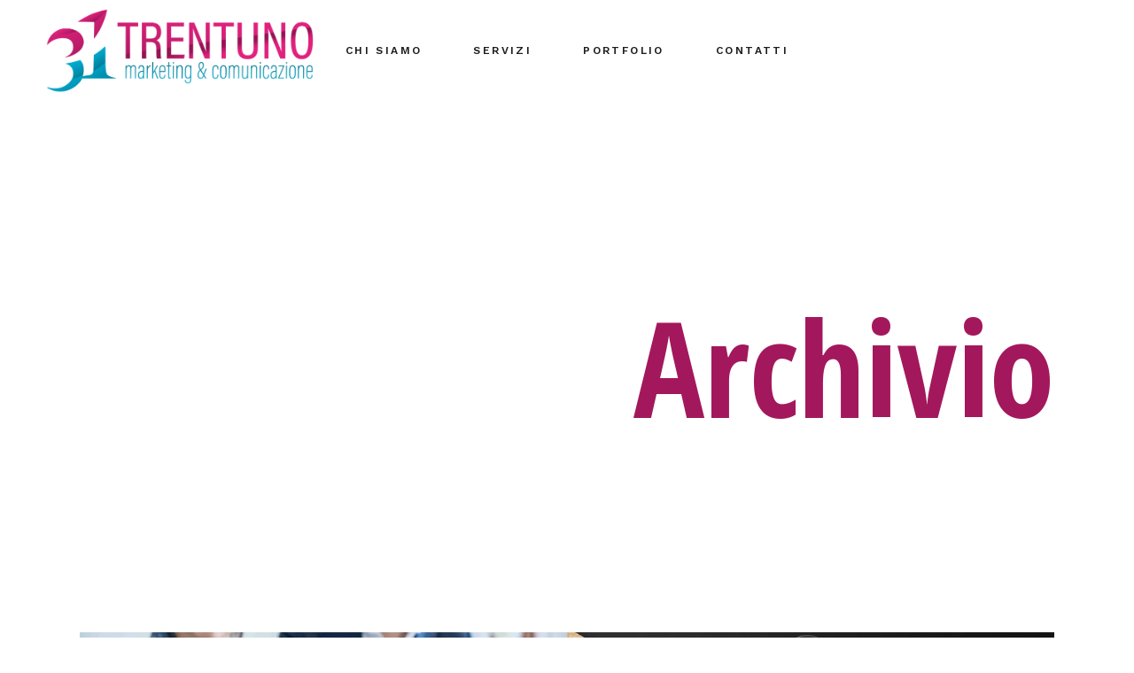

--- FILE ---
content_type: text/html; charset=UTF-8
request_url: https://trentuno.marketing/portfolio-tag/servizi-di-marketing/
body_size: 17598
content:
<!DOCTYPE html>
<html lang="it-IT">
<head>
	<meta charset="UTF-8">
	<meta name="viewport" content="width=device-width, initial-scale=1, user-scalable=yes">
	<link rel="profile" href="https://gmpg.org/xfn/11">
	
	
	<meta name='robots' content='index, follow, max-image-preview:large, max-snippet:-1, max-video-preview:-1' />
	<style>img:is([sizes="auto" i], [sizes^="auto," i]) { contain-intrinsic-size: 3000px 1500px }</style>
	
	<!-- This site is optimized with the Yoast SEO plugin v26.7 - https://yoast.com/wordpress/plugins/seo/ -->
	<title>servizi di marketing Archivi - Trentuno Marketing &amp; Comunicazione</title>
	<link rel="canonical" href="https://trentuno.marketing/portfolio-tag/servizi-di-marketing/" />
	<meta property="og:locale" content="it_IT" />
	<meta property="og:type" content="article" />
	<meta property="og:title" content="servizi di marketing Archivi - Trentuno Marketing &amp; Comunicazione" />
	<meta property="og:url" content="https://trentuno.marketing/portfolio-tag/servizi-di-marketing/" />
	<meta property="og:site_name" content="Trentuno Marketing &amp; Comunicazione" />
	<meta name="twitter:card" content="summary_large_image" />
	<script type="application/ld+json" class="yoast-schema-graph">{"@context":"https://schema.org","@graph":[{"@type":"CollectionPage","@id":"https://trentuno.marketing/portfolio-tag/servizi-di-marketing/","url":"https://trentuno.marketing/portfolio-tag/servizi-di-marketing/","name":"servizi di marketing Archivi - Trentuno Marketing &amp; Comunicazione","isPartOf":{"@id":"https://trentuno.marketing/#website"},"primaryImageOfPage":{"@id":"https://trentuno.marketing/portfolio-tag/servizi-di-marketing/#primaryimage"},"image":{"@id":"https://trentuno.marketing/portfolio-tag/servizi-di-marketing/#primaryimage"},"thumbnailUrl":"https://trentuno.marketing/wp-content/uploads/2023/06/DSC00133-11-scaled.jpg","breadcrumb":{"@id":"https://trentuno.marketing/portfolio-tag/servizi-di-marketing/#breadcrumb"},"inLanguage":"it-IT"},{"@type":"ImageObject","inLanguage":"it-IT","@id":"https://trentuno.marketing/portfolio-tag/servizi-di-marketing/#primaryimage","url":"https://trentuno.marketing/wp-content/uploads/2023/06/DSC00133-11-scaled.jpg","contentUrl":"https://trentuno.marketing/wp-content/uploads/2023/06/DSC00133-11-scaled.jpg","width":2560,"height":1440},{"@type":"BreadcrumbList","@id":"https://trentuno.marketing/portfolio-tag/servizi-di-marketing/#breadcrumb","itemListElement":[{"@type":"ListItem","position":1,"name":"Home","item":"https://trentuno.marketing/"},{"@type":"ListItem","position":2,"name":"servizi di marketing"}]},{"@type":"WebSite","@id":"https://trentuno.marketing/#website","url":"https://trentuno.marketing/","name":"Trentuno Marketing &amp; Comunicazione","description":"Hai investito nei tuoi servizi, creato un buon prodotto - hai fatto 30. Facciamo 31.","publisher":{"@id":"https://trentuno.marketing/#organization"},"potentialAction":[{"@type":"SearchAction","target":{"@type":"EntryPoint","urlTemplate":"https://trentuno.marketing/?s={search_term_string}"},"query-input":{"@type":"PropertyValueSpecification","valueRequired":true,"valueName":"search_term_string"}}],"inLanguage":"it-IT"},{"@type":"Organization","@id":"https://trentuno.marketing/#organization","name":"Trentuno Marketing &amp; Comunicazione","url":"https://trentuno.marketing/","logo":{"@type":"ImageObject","inLanguage":"it-IT","@id":"https://trentuno.marketing/#/schema/logo/image/","url":"https://trentuno.marketing/wp-content/uploads/2021/12/31-logo-orizzontale@0.75x.png","contentUrl":"https://trentuno.marketing/wp-content/uploads/2021/12/31-logo-orizzontale@0.75x.png","width":4954,"height":1526,"caption":"Trentuno Marketing &amp; Comunicazione"},"image":{"@id":"https://trentuno.marketing/#/schema/logo/image/"}}]}</script>
	<!-- / Yoast SEO plugin. -->


<link rel='dns-prefetch' href='//fonts.googleapis.com' />
<link rel="alternate" type="application/rss+xml" title="Trentuno Marketing &amp; Comunicazione &raquo; Feed" href="https://trentuno.marketing/feed/" />
<link rel="alternate" type="application/rss+xml" title="Trentuno Marketing &amp; Comunicazione &raquo; Feed dei commenti" href="https://trentuno.marketing/comments/feed/" />
<link rel="alternate" type="application/rss+xml" title="Feed Trentuno Marketing &amp; Comunicazione &raquo; servizi di marketing Portfolio Tag" href="https://trentuno.marketing/portfolio-tag/servizi-di-marketing/feed/" />
<script type="text/javascript">
/* <![CDATA[ */
window._wpemojiSettings = {"baseUrl":"https:\/\/s.w.org\/images\/core\/emoji\/16.0.1\/72x72\/","ext":".png","svgUrl":"https:\/\/s.w.org\/images\/core\/emoji\/16.0.1\/svg\/","svgExt":".svg","source":{"concatemoji":"https:\/\/trentuno.marketing\/wp-includes\/js\/wp-emoji-release.min.js?ver=6.8.3"}};
/*! This file is auto-generated */
!function(s,n){var o,i,e;function c(e){try{var t={supportTests:e,timestamp:(new Date).valueOf()};sessionStorage.setItem(o,JSON.stringify(t))}catch(e){}}function p(e,t,n){e.clearRect(0,0,e.canvas.width,e.canvas.height),e.fillText(t,0,0);var t=new Uint32Array(e.getImageData(0,0,e.canvas.width,e.canvas.height).data),a=(e.clearRect(0,0,e.canvas.width,e.canvas.height),e.fillText(n,0,0),new Uint32Array(e.getImageData(0,0,e.canvas.width,e.canvas.height).data));return t.every(function(e,t){return e===a[t]})}function u(e,t){e.clearRect(0,0,e.canvas.width,e.canvas.height),e.fillText(t,0,0);for(var n=e.getImageData(16,16,1,1),a=0;a<n.data.length;a++)if(0!==n.data[a])return!1;return!0}function f(e,t,n,a){switch(t){case"flag":return n(e,"\ud83c\udff3\ufe0f\u200d\u26a7\ufe0f","\ud83c\udff3\ufe0f\u200b\u26a7\ufe0f")?!1:!n(e,"\ud83c\udde8\ud83c\uddf6","\ud83c\udde8\u200b\ud83c\uddf6")&&!n(e,"\ud83c\udff4\udb40\udc67\udb40\udc62\udb40\udc65\udb40\udc6e\udb40\udc67\udb40\udc7f","\ud83c\udff4\u200b\udb40\udc67\u200b\udb40\udc62\u200b\udb40\udc65\u200b\udb40\udc6e\u200b\udb40\udc67\u200b\udb40\udc7f");case"emoji":return!a(e,"\ud83e\udedf")}return!1}function g(e,t,n,a){var r="undefined"!=typeof WorkerGlobalScope&&self instanceof WorkerGlobalScope?new OffscreenCanvas(300,150):s.createElement("canvas"),o=r.getContext("2d",{willReadFrequently:!0}),i=(o.textBaseline="top",o.font="600 32px Arial",{});return e.forEach(function(e){i[e]=t(o,e,n,a)}),i}function t(e){var t=s.createElement("script");t.src=e,t.defer=!0,s.head.appendChild(t)}"undefined"!=typeof Promise&&(o="wpEmojiSettingsSupports",i=["flag","emoji"],n.supports={everything:!0,everythingExceptFlag:!0},e=new Promise(function(e){s.addEventListener("DOMContentLoaded",e,{once:!0})}),new Promise(function(t){var n=function(){try{var e=JSON.parse(sessionStorage.getItem(o));if("object"==typeof e&&"number"==typeof e.timestamp&&(new Date).valueOf()<e.timestamp+604800&&"object"==typeof e.supportTests)return e.supportTests}catch(e){}return null}();if(!n){if("undefined"!=typeof Worker&&"undefined"!=typeof OffscreenCanvas&&"undefined"!=typeof URL&&URL.createObjectURL&&"undefined"!=typeof Blob)try{var e="postMessage("+g.toString()+"("+[JSON.stringify(i),f.toString(),p.toString(),u.toString()].join(",")+"));",a=new Blob([e],{type:"text/javascript"}),r=new Worker(URL.createObjectURL(a),{name:"wpTestEmojiSupports"});return void(r.onmessage=function(e){c(n=e.data),r.terminate(),t(n)})}catch(e){}c(n=g(i,f,p,u))}t(n)}).then(function(e){for(var t in e)n.supports[t]=e[t],n.supports.everything=n.supports.everything&&n.supports[t],"flag"!==t&&(n.supports.everythingExceptFlag=n.supports.everythingExceptFlag&&n.supports[t]);n.supports.everythingExceptFlag=n.supports.everythingExceptFlag&&!n.supports.flag,n.DOMReady=!1,n.readyCallback=function(){n.DOMReady=!0}}).then(function(){return e}).then(function(){var e;n.supports.everything||(n.readyCallback(),(e=n.source||{}).concatemoji?t(e.concatemoji):e.wpemoji&&e.twemoji&&(t(e.twemoji),t(e.wpemoji)))}))}((window,document),window._wpemojiSettings);
/* ]]> */
</script>
<link rel='stylesheet' id='cf7ic_style-css' href='https://trentuno.marketing/wp-content/plugins/contact-form-7-image-captcha/css/cf7ic-style.css?ver=3.3.7' type='text/css' media='all' />
<link rel='stylesheet' id='sbi_styles-css' href='https://trentuno.marketing/wp-content/plugins/instagram-feed/css/sbi-styles.min.css?ver=6.10.0' type='text/css' media='all' />
<link rel='stylesheet' id='dripicons-css' href='https://trentuno.marketing/wp-content/plugins/borgholm-core/inc/icons/dripicons/assets/css/dripicons.min.css?ver=6.8.3' type='text/css' media='all' />
<link rel='stylesheet' id='elegant-icons-css' href='https://trentuno.marketing/wp-content/plugins/borgholm-core/inc/icons/elegant-icons/assets/css/elegant-icons.min.css?ver=6.8.3' type='text/css' media='all' />
<link rel='stylesheet' id='font-awesome-css' href='https://trentuno.marketing/wp-content/plugins/borgholm-core/inc/icons/font-awesome/assets/css/all.min.css?ver=6.8.3' type='text/css' media='all' />
<link rel='stylesheet' id='ionicons-css' href='https://trentuno.marketing/wp-content/plugins/borgholm-core/inc/icons/ionicons/assets/css/ionicons.min.css?ver=6.8.3' type='text/css' media='all' />
<link rel='stylesheet' id='linea-icons-css' href='https://trentuno.marketing/wp-content/plugins/borgholm-core/inc/icons/linea-icons/assets/css/linea-icons.min.css?ver=6.8.3' type='text/css' media='all' />
<link rel='stylesheet' id='linear-icons-css' href='https://trentuno.marketing/wp-content/plugins/borgholm-core/inc/icons/linear-icons/assets/css/linear-icons.min.css?ver=6.8.3' type='text/css' media='all' />
<link rel='stylesheet' id='material-icons-css' href='https://fonts.googleapis.com/icon?family=Material+Icons&#038;ver=6.8.3' type='text/css' media='all' />
<link rel='stylesheet' id='simple-line-icons-css' href='https://trentuno.marketing/wp-content/plugins/borgholm-core/inc/icons/simple-line-icons/assets/css/simple-line-icons.min.css?ver=6.8.3' type='text/css' media='all' />
<style id='wp-emoji-styles-inline-css' type='text/css'>

	img.wp-smiley, img.emoji {
		display: inline !important;
		border: none !important;
		box-shadow: none !important;
		height: 1em !important;
		width: 1em !important;
		margin: 0 0.07em !important;
		vertical-align: -0.1em !important;
		background: none !important;
		padding: 0 !important;
	}
</style>
<style id='classic-theme-styles-inline-css' type='text/css'>
/*! This file is auto-generated */
.wp-block-button__link{color:#fff;background-color:#32373c;border-radius:9999px;box-shadow:none;text-decoration:none;padding:calc(.667em + 2px) calc(1.333em + 2px);font-size:1.125em}.wp-block-file__button{background:#32373c;color:#fff;text-decoration:none}
</style>
<style id='scbb-container-style-inline-css' type='text/css'>
.wp-block-scbb-container{box-sizing:border-box;max-width:100%!important;overflow:hidden;position:relative;width:100%!important;z-index:1}.wp-block-scbb-container #sbb__video{height:auto;left:50%;min-height:100%;min-width:100%;position:absolute;top:50%;transform:translate(-50%,-50%);width:auto;z-index:-1}.wp-block-scbb-container .scbb__container{margin:0 auto}.wp-block-scbb-container .scbb__bg_overlay{height:100%;left:0;position:absolute;top:0;width:100%;z-index:-1}

</style>
<style id='global-styles-inline-css' type='text/css'>
:root{--wp--preset--aspect-ratio--square: 1;--wp--preset--aspect-ratio--4-3: 4/3;--wp--preset--aspect-ratio--3-4: 3/4;--wp--preset--aspect-ratio--3-2: 3/2;--wp--preset--aspect-ratio--2-3: 2/3;--wp--preset--aspect-ratio--16-9: 16/9;--wp--preset--aspect-ratio--9-16: 9/16;--wp--preset--color--black: #000000;--wp--preset--color--cyan-bluish-gray: #abb8c3;--wp--preset--color--white: #ffffff;--wp--preset--color--pale-pink: #f78da7;--wp--preset--color--vivid-red: #cf2e2e;--wp--preset--color--luminous-vivid-orange: #ff6900;--wp--preset--color--luminous-vivid-amber: #fcb900;--wp--preset--color--light-green-cyan: #7bdcb5;--wp--preset--color--vivid-green-cyan: #00d084;--wp--preset--color--pale-cyan-blue: #8ed1fc;--wp--preset--color--vivid-cyan-blue: #0693e3;--wp--preset--color--vivid-purple: #9b51e0;--wp--preset--gradient--vivid-cyan-blue-to-vivid-purple: linear-gradient(135deg,rgba(6,147,227,1) 0%,rgb(155,81,224) 100%);--wp--preset--gradient--light-green-cyan-to-vivid-green-cyan: linear-gradient(135deg,rgb(122,220,180) 0%,rgb(0,208,130) 100%);--wp--preset--gradient--luminous-vivid-amber-to-luminous-vivid-orange: linear-gradient(135deg,rgba(252,185,0,1) 0%,rgba(255,105,0,1) 100%);--wp--preset--gradient--luminous-vivid-orange-to-vivid-red: linear-gradient(135deg,rgba(255,105,0,1) 0%,rgb(207,46,46) 100%);--wp--preset--gradient--very-light-gray-to-cyan-bluish-gray: linear-gradient(135deg,rgb(238,238,238) 0%,rgb(169,184,195) 100%);--wp--preset--gradient--cool-to-warm-spectrum: linear-gradient(135deg,rgb(74,234,220) 0%,rgb(151,120,209) 20%,rgb(207,42,186) 40%,rgb(238,44,130) 60%,rgb(251,105,98) 80%,rgb(254,248,76) 100%);--wp--preset--gradient--blush-light-purple: linear-gradient(135deg,rgb(255,206,236) 0%,rgb(152,150,240) 100%);--wp--preset--gradient--blush-bordeaux: linear-gradient(135deg,rgb(254,205,165) 0%,rgb(254,45,45) 50%,rgb(107,0,62) 100%);--wp--preset--gradient--luminous-dusk: linear-gradient(135deg,rgb(255,203,112) 0%,rgb(199,81,192) 50%,rgb(65,88,208) 100%);--wp--preset--gradient--pale-ocean: linear-gradient(135deg,rgb(255,245,203) 0%,rgb(182,227,212) 50%,rgb(51,167,181) 100%);--wp--preset--gradient--electric-grass: linear-gradient(135deg,rgb(202,248,128) 0%,rgb(113,206,126) 100%);--wp--preset--gradient--midnight: linear-gradient(135deg,rgb(2,3,129) 0%,rgb(40,116,252) 100%);--wp--preset--font-size--small: 13px;--wp--preset--font-size--medium: 20px;--wp--preset--font-size--large: 36px;--wp--preset--font-size--x-large: 42px;--wp--preset--spacing--20: 0.44rem;--wp--preset--spacing--30: 0.67rem;--wp--preset--spacing--40: 1rem;--wp--preset--spacing--50: 1.5rem;--wp--preset--spacing--60: 2.25rem;--wp--preset--spacing--70: 3.38rem;--wp--preset--spacing--80: 5.06rem;--wp--preset--shadow--natural: 6px 6px 9px rgba(0, 0, 0, 0.2);--wp--preset--shadow--deep: 12px 12px 50px rgba(0, 0, 0, 0.4);--wp--preset--shadow--sharp: 6px 6px 0px rgba(0, 0, 0, 0.2);--wp--preset--shadow--outlined: 6px 6px 0px -3px rgba(255, 255, 255, 1), 6px 6px rgba(0, 0, 0, 1);--wp--preset--shadow--crisp: 6px 6px 0px rgba(0, 0, 0, 1);}:where(.is-layout-flex){gap: 0.5em;}:where(.is-layout-grid){gap: 0.5em;}body .is-layout-flex{display: flex;}.is-layout-flex{flex-wrap: wrap;align-items: center;}.is-layout-flex > :is(*, div){margin: 0;}body .is-layout-grid{display: grid;}.is-layout-grid > :is(*, div){margin: 0;}:where(.wp-block-columns.is-layout-flex){gap: 2em;}:where(.wp-block-columns.is-layout-grid){gap: 2em;}:where(.wp-block-post-template.is-layout-flex){gap: 1.25em;}:where(.wp-block-post-template.is-layout-grid){gap: 1.25em;}.has-black-color{color: var(--wp--preset--color--black) !important;}.has-cyan-bluish-gray-color{color: var(--wp--preset--color--cyan-bluish-gray) !important;}.has-white-color{color: var(--wp--preset--color--white) !important;}.has-pale-pink-color{color: var(--wp--preset--color--pale-pink) !important;}.has-vivid-red-color{color: var(--wp--preset--color--vivid-red) !important;}.has-luminous-vivid-orange-color{color: var(--wp--preset--color--luminous-vivid-orange) !important;}.has-luminous-vivid-amber-color{color: var(--wp--preset--color--luminous-vivid-amber) !important;}.has-light-green-cyan-color{color: var(--wp--preset--color--light-green-cyan) !important;}.has-vivid-green-cyan-color{color: var(--wp--preset--color--vivid-green-cyan) !important;}.has-pale-cyan-blue-color{color: var(--wp--preset--color--pale-cyan-blue) !important;}.has-vivid-cyan-blue-color{color: var(--wp--preset--color--vivid-cyan-blue) !important;}.has-vivid-purple-color{color: var(--wp--preset--color--vivid-purple) !important;}.has-black-background-color{background-color: var(--wp--preset--color--black) !important;}.has-cyan-bluish-gray-background-color{background-color: var(--wp--preset--color--cyan-bluish-gray) !important;}.has-white-background-color{background-color: var(--wp--preset--color--white) !important;}.has-pale-pink-background-color{background-color: var(--wp--preset--color--pale-pink) !important;}.has-vivid-red-background-color{background-color: var(--wp--preset--color--vivid-red) !important;}.has-luminous-vivid-orange-background-color{background-color: var(--wp--preset--color--luminous-vivid-orange) !important;}.has-luminous-vivid-amber-background-color{background-color: var(--wp--preset--color--luminous-vivid-amber) !important;}.has-light-green-cyan-background-color{background-color: var(--wp--preset--color--light-green-cyan) !important;}.has-vivid-green-cyan-background-color{background-color: var(--wp--preset--color--vivid-green-cyan) !important;}.has-pale-cyan-blue-background-color{background-color: var(--wp--preset--color--pale-cyan-blue) !important;}.has-vivid-cyan-blue-background-color{background-color: var(--wp--preset--color--vivid-cyan-blue) !important;}.has-vivid-purple-background-color{background-color: var(--wp--preset--color--vivid-purple) !important;}.has-black-border-color{border-color: var(--wp--preset--color--black) !important;}.has-cyan-bluish-gray-border-color{border-color: var(--wp--preset--color--cyan-bluish-gray) !important;}.has-white-border-color{border-color: var(--wp--preset--color--white) !important;}.has-pale-pink-border-color{border-color: var(--wp--preset--color--pale-pink) !important;}.has-vivid-red-border-color{border-color: var(--wp--preset--color--vivid-red) !important;}.has-luminous-vivid-orange-border-color{border-color: var(--wp--preset--color--luminous-vivid-orange) !important;}.has-luminous-vivid-amber-border-color{border-color: var(--wp--preset--color--luminous-vivid-amber) !important;}.has-light-green-cyan-border-color{border-color: var(--wp--preset--color--light-green-cyan) !important;}.has-vivid-green-cyan-border-color{border-color: var(--wp--preset--color--vivid-green-cyan) !important;}.has-pale-cyan-blue-border-color{border-color: var(--wp--preset--color--pale-cyan-blue) !important;}.has-vivid-cyan-blue-border-color{border-color: var(--wp--preset--color--vivid-cyan-blue) !important;}.has-vivid-purple-border-color{border-color: var(--wp--preset--color--vivid-purple) !important;}.has-vivid-cyan-blue-to-vivid-purple-gradient-background{background: var(--wp--preset--gradient--vivid-cyan-blue-to-vivid-purple) !important;}.has-light-green-cyan-to-vivid-green-cyan-gradient-background{background: var(--wp--preset--gradient--light-green-cyan-to-vivid-green-cyan) !important;}.has-luminous-vivid-amber-to-luminous-vivid-orange-gradient-background{background: var(--wp--preset--gradient--luminous-vivid-amber-to-luminous-vivid-orange) !important;}.has-luminous-vivid-orange-to-vivid-red-gradient-background{background: var(--wp--preset--gradient--luminous-vivid-orange-to-vivid-red) !important;}.has-very-light-gray-to-cyan-bluish-gray-gradient-background{background: var(--wp--preset--gradient--very-light-gray-to-cyan-bluish-gray) !important;}.has-cool-to-warm-spectrum-gradient-background{background: var(--wp--preset--gradient--cool-to-warm-spectrum) !important;}.has-blush-light-purple-gradient-background{background: var(--wp--preset--gradient--blush-light-purple) !important;}.has-blush-bordeaux-gradient-background{background: var(--wp--preset--gradient--blush-bordeaux) !important;}.has-luminous-dusk-gradient-background{background: var(--wp--preset--gradient--luminous-dusk) !important;}.has-pale-ocean-gradient-background{background: var(--wp--preset--gradient--pale-ocean) !important;}.has-electric-grass-gradient-background{background: var(--wp--preset--gradient--electric-grass) !important;}.has-midnight-gradient-background{background: var(--wp--preset--gradient--midnight) !important;}.has-small-font-size{font-size: var(--wp--preset--font-size--small) !important;}.has-medium-font-size{font-size: var(--wp--preset--font-size--medium) !important;}.has-large-font-size{font-size: var(--wp--preset--font-size--large) !important;}.has-x-large-font-size{font-size: var(--wp--preset--font-size--x-large) !important;}
:where(.wp-block-post-template.is-layout-flex){gap: 1.25em;}:where(.wp-block-post-template.is-layout-grid){gap: 1.25em;}
:where(.wp-block-columns.is-layout-flex){gap: 2em;}:where(.wp-block-columns.is-layout-grid){gap: 2em;}
:root :where(.wp-block-pullquote){font-size: 1.5em;line-height: 1.6;}
</style>
<link rel='stylesheet' id='contact-form-7-css' href='https://trentuno.marketing/wp-content/plugins/contact-form-7/includes/css/styles.css?ver=6.1.4' type='text/css' media='all' />
<link rel='stylesheet' id='ctf_styles-css' href='https://trentuno.marketing/wp-content/plugins/custom-twitter-feeds/css/ctf-styles.min.css?ver=2.3.1' type='text/css' media='all' />
<link rel='stylesheet' id='cmplz-general-css' href='https://trentuno.marketing/wp-content/plugins/complianz-gdpr/assets/css/cookieblocker.min.css?ver=1766473028' type='text/css' media='all' />
<link rel='stylesheet' id='qi-addons-for-elementor-grid-style-css' href='https://trentuno.marketing/wp-content/plugins/qi-addons-for-elementor/assets/css/grid.min.css?ver=1.9.5' type='text/css' media='all' />
<link rel='stylesheet' id='qi-addons-for-elementor-helper-parts-style-css' href='https://trentuno.marketing/wp-content/plugins/qi-addons-for-elementor/assets/css/helper-parts.min.css?ver=1.9.5' type='text/css' media='all' />
<link rel='stylesheet' id='qi-addons-for-elementor-style-css' href='https://trentuno.marketing/wp-content/plugins/qi-addons-for-elementor/assets/css/main.min.css?ver=1.9.5' type='text/css' media='all' />
<link rel='stylesheet' id='select2-css' href='https://trentuno.marketing/wp-content/plugins/qode-framework/inc/common/assets/plugins/select2/select2.min.css?ver=6.8.3' type='text/css' media='all' />
<link rel='stylesheet' id='borgholm-core-dashboard-style-css' href='https://trentuno.marketing/wp-content/plugins/borgholm-core/inc/core-dashboard/assets/css/core-dashboard.min.css?ver=6.8.3' type='text/css' media='all' />
<link rel='stylesheet' id='swiper-css' href='https://trentuno.marketing/wp-content/plugins/qi-addons-for-elementor/assets/plugins/swiper/8.4.5/swiper.min.css?ver=8.4.5' type='text/css' media='all' />
<link rel='stylesheet' id='borgholm-main-css' href='https://trentuno.marketing/wp-content/themes/borgholm/assets/css/main.min.css?ver=6.8.3' type='text/css' media='all' />
<link rel='stylesheet' id='borgholm-core-style-css' href='https://trentuno.marketing/wp-content/plugins/borgholm-core/assets/css/borgholm-core.min.css?ver=6.8.3' type='text/css' media='all' />
<link rel='stylesheet' id='borgholm-child-style-css' href='https://trentuno.marketing/wp-content/themes/borgholm-child/style.css?ver=6.8.3' type='text/css' media='all' />
<link rel='stylesheet' id='magnific-popup-css' href='https://trentuno.marketing/wp-content/themes/borgholm/assets/plugins/magnific-popup/magnific-popup.css?ver=6.8.3' type='text/css' media='all' />
<link rel='stylesheet' id='borgholm-google-fonts-css' href='https://fonts.googleapis.com/css?family=Cormorant%3A300%2C400%2C500%2C500i%2C600%2C700%7CWork+Sans%3A300%2C400%2C500%2C500i%2C600%2C700%7CNoto+Sans%3A300%2C400%2C500%2C500i%2C600%2C700%7COpen+Sans+Condensed%3A300%2C400%2C500%2C500i%2C600%2C700%7COpen+Sans%3A300%2C400%2C500%2C500i%2C600%2C700%7CIBM+Plex+Sans+Condensed%3A300%2C400%2C500%2C500i%2C600%2C700&#038;subset=latin-ext%2Clatin&#038;ver=1.0.0' type='text/css' media='all' />
<link rel='stylesheet' id='borgholm-style-css' href='https://trentuno.marketing/wp-content/themes/borgholm/style.css?ver=6.8.3' type='text/css' media='all' />
<style id='borgholm-style-inline-css' type='text/css'>
#qodef-page-footer-top-area { background-color: #ffffff;}#qodef-page-footer-bottom-area { background-color: #ffffff;}#qodef-page-inner { padding: 0px 0px 0px 0px;}@media only screen and (max-width: 1024px) { #qodef-page-inner { padding: 0px 0px 0px 0px;}}.qodef-h1 a:hover, h1 a:hover, .qodef-h2 a:hover, h2 a:hover, .qodef-h3 a:hover, h3 a:hover, .qodef-h4 a:hover, h4 a:hover, .qodef-h5 a:hover, h5 a:hover, .qodef-h6 a:hover, h6 a:hover, a:hover, p a:hover, #qodef-page-header .widget_icl_lang_sel_widget .wpml-ls-legacy-dropdown .wpml-ls-item-toggle:hover, #qodef-page-header .widget_icl_lang_sel_widget .wpml-ls-legacy-dropdown-click .wpml-ls-item-toggle:hover, #qodef-page-header .widget_icl_lang_sel_widget .wpml-ls-legacy-dropdown .wpml-ls-sub-menu .wpml-ls-item a:hover, #qodef-page-header .widget_icl_lang_sel_widget .wpml-ls-legacy-dropdown-click .wpml-ls-sub-menu .wpml-ls-item a:hover, #qodef-page-header .widget_icl_lang_sel_widget .wpml-ls-legacy-list-horizontal ul li a:hover, #qodef-page-header .widget_icl_lang_sel_widget .wpml-ls-legacy-list-vertical ul li a:hover, #qodef-page-mobile-header .widget_icl_lang_sel_widget .wpml-ls-legacy-dropdown .wpml-ls-item-toggle:hover, #qodef-page-mobile-header .widget_icl_lang_sel_widget .wpml-ls-legacy-dropdown-click .wpml-ls-item-toggle:hover, #qodef-page-mobile-header .widget_icl_lang_sel_widget .wpml-ls-legacy-dropdown .wpml-ls-sub-menu .wpml-ls-item a:hover, #qodef-page-mobile-header .widget_icl_lang_sel_widget .wpml-ls-legacy-dropdown-click .wpml-ls-sub-menu .wpml-ls-item a:hover, #qodef-page-mobile-header .widget_icl_lang_sel_widget .wpml-ls-legacy-list-horizontal ul li a:hover, #qodef-page-mobile-header .widget_icl_lang_sel_widget .wpml-ls-legacy-list-vertical ul li a:hover, #qodef-page-sidebar .widget_icl_lang_sel_widget .wpml-ls-legacy-dropdown .wpml-ls-item-toggle:hover, #qodef-page-sidebar .widget_icl_lang_sel_widget .wpml-ls-legacy-dropdown-click .wpml-ls-item-toggle:hover, #qodef-page-sidebar .widget_icl_lang_sel_widget .wpml-ls-legacy-dropdown .wpml-ls-sub-menu .wpml-ls-item a:hover, #qodef-page-sidebar .widget_icl_lang_sel_widget .wpml-ls-legacy-dropdown-click .wpml-ls-sub-menu .wpml-ls-item a:hover, #qodef-page-sidebar .widget_icl_lang_sel_widget .wpml-ls-legacy-list-horizontal ul li a:hover, #qodef-page-sidebar .widget_icl_lang_sel_widget .wpml-ls-legacy-list-vertical ul li a:hover, .qodef-footer-skin--light #qodef-page-footer .widget_icl_lang_sel_widget .wpml-ls-legacy-dropdown .wpml-ls-item-toggle:hover, .qodef-footer-skin--light #qodef-page-footer .widget_icl_lang_sel_widget .wpml-ls-legacy-dropdown-click .wpml-ls-item-toggle:hover, .qodef-footer-skin--light #qodef-page-footer .widget_icl_lang_sel_widget .wpml-ls-legacy-dropdown .wpml-ls-sub-menu .wpml-ls-item a:hover, .qodef-footer-skin--light #qodef-page-footer .widget_icl_lang_sel_widget .wpml-ls-legacy-dropdown-click .wpml-ls-sub-menu .wpml-ls-item a:hover, .qodef-blog .qodef-blog-item .qodef-e-info .qodef-e-info-item a:hover, .qodef-blog .qodef-blog-item .qodef-e-info .qodef-e-info-social-share .qodef-shortcode-list a:hover, .qodef-blog.qodef--single .qodef-blog-item .qodef-e-info.qodef-info--bottom .qodef-e-info-tags a:hover, #qodef-page-comments-list .qodef-comment-item .comment-respond .comment-reply-title small a, .qodef-m-filter .qodef-m-filter-item.qodef--active, .qodef-m-filter .qodef-m-filter-item:hover, .qodef-m-filter .qodef-m-filter-opener.qodef--active, .qodef-m-filter .qodef-m-filter-opener:hover, .wp-block-file:hover, .qodef-m-pagination.qodef--wp .page-numbers.current, .qodef-m-pagination.qodef--wp .page-numbers:hover, .qodef-m-pagination.qodef--standard .qodef-m-pagination-item.qodef--active, .qodef-m-pagination.qodef--standard .qodef-m-pagination-item:hover, .qodef-m-pagination.qodef--infinite-scroll .qodef-infinite-scroll-spinner, .qodef-pagination--on.qodef-pagination-type--load-more .qodef-loading-spinner, .qodef-single-links>span:not(.qodef-m-single-links-title), .qodef-search .qodef-search-form .qodef-search-form-button:hover, .widget .qodef-widget-title a:hover, .widget a:hover, .widget.widget_archive ul li a:hover, .widget.widget_categories ul li a:hover, .widget.widget_meta ul li a:hover, .widget.widget_nav_menu ul li a:hover, .widget.widget_pages ul li a:hover, .widget.widget_recent_comments ul li a:hover, .widget.widget_recent_entries ul li a:hover, .widget.widget_calendar tfoot a:hover, .widget.widget_tag_cloud .tagcloud a:hover, #qodef-side-area .widget .qodef-widget-title a:hover, #qodef-side-area .widget a:hover, #qodef-side-area .widget.widget_archive ul li a:hover, #qodef-side-area .widget.widget_categories ul li a:hover, #qodef-side-area .widget.widget_meta ul li a:hover, #qodef-side-area .widget.widget_nav_menu ul li a:hover, #qodef-side-area .widget.widget_pages ul li a:hover, #qodef-side-area .widget.widget_recent_comments ul li a:hover, #qodef-side-area .widget.widget_recent_entries ul li a:hover, #qodef-side-area .widget.widget_calendar tfoot a:hover, #qodef-side-area .widget.widget_tag_cloud .tagcloud a:hover, #qodef-page-footer-top-area .widget .qodef-widget-title a:hover, #qodef-page-footer-top-area .widget a:hover, #qodef-page-footer-top-area .widget.widget_archive ul li a:hover, #qodef-page-footer-top-area .widget.widget_categories ul li a:hover, #qodef-page-footer-top-area .widget.widget_meta ul li a:hover, #qodef-page-footer-top-area .widget.widget_nav_menu ul li a:hover, #qodef-page-footer-top-area .widget.widget_pages ul li a:hover, #qodef-page-footer-top-area .widget.widget_recent_comments ul li a:hover, #qodef-page-footer-top-area .widget.widget_recent_entries ul li a:hover, #qodef-page-footer-top-area .widget.widget_calendar tfoot a:hover, #qodef-page-footer-top-area .widget.widget_tag_cloud .tagcloud a:hover, #qodef-page-footer-bottom-area .widget .qodef-widget-title a:hover, #qodef-page-footer-bottom-area .widget a:hover, #qodef-page-footer-bottom-area .widget.widget_archive ul li a:hover, #qodef-page-footer-bottom-area .widget.widget_categories ul li a:hover, #qodef-page-footer-bottom-area .widget.widget_meta ul li a:hover, #qodef-page-footer-bottom-area .widget.widget_nav_menu ul li a:hover, #qodef-page-footer-bottom-area .widget.widget_pages ul li a:hover, #qodef-page-footer-bottom-area .widget.widget_recent_comments ul li a:hover, #qodef-page-footer-bottom-area .widget.widget_recent_entries ul li a:hover, #qodef-page-footer-bottom-area .widget.widget_calendar tfoot a:hover, #qodef-page-footer-bottom-area .widget.widget_tag_cloud .tagcloud a:hover, #qodef-page-footer .widget .qodef-widget-title a:hover, #qodef-page-footer .widget a:hover, #qodef-page-footer .widget.widget_archive ul li a:hover, #qodef-page-footer .widget.widget_categories ul li a:hover, #qodef-page-footer .widget.widget_meta ul li a:hover, #qodef-page-footer .widget.widget_nav_menu ul li a:hover, #qodef-page-footer .widget.widget_pages ul li a:hover, #qodef-page-footer .widget.widget_recent_comments ul li a:hover, #qodef-page-footer .widget.widget_recent_entries ul li a:hover, #qodef-page-footer .widget.widget_calendar tfoot a:hover, #qodef-page-footer .widget.widget_tag_cloud .tagcloud a:hover, .qodef-mega-menu-widget-holder .widget .qodef-widget-title a:hover, .qodef-mega-menu-widget-holder .widget a:hover, .qodef-mega-menu-widget-holder .widget.widget_archive ul li a:hover, .qodef-mega-menu-widget-holder .widget.widget_categories ul li a:hover, .qodef-mega-menu-widget-holder .widget.widget_meta ul li a:hover, .qodef-mega-menu-widget-holder .widget.widget_nav_menu ul li a:hover, .qodef-mega-menu-widget-holder .widget.widget_pages ul li a:hover, .qodef-mega-menu-widget-holder .widget.widget_recent_comments ul li a:hover, .qodef-mega-menu-widget-holder .widget.widget_recent_entries ul li a:hover, .qodef-mega-menu-widget-holder .widget.widget_calendar tfoot a:hover, .qodef-mega-menu-widget-holder .widget.widget_tag_cloud .tagcloud a:hover, #qodef-woo-page .qodef-woo-ratings .qodef-m-star, .qodef-woo-shortcode .qodef-woo-ratings .qodef-m-star, #qodef-woo-page .price, .qodef-woo-shortcode .price, #qodef-woo-page.qodef--cart .shop_table td.product-price .amount, #qodef-woo-page.qodef--cart .shop_table td.product-subtotal .amount, #qodef-woo-page.qodef--cart .cart_totals .cart-subtotal, #qodef-woo-page.qodef--cart .cart_totals .order-total, #qodef-woo-page.qodef--cart .cross-sells .cart-subtotal, #qodef-woo-page.qodef--cart .cross-sells .order-total, .woocommerce-account .woocommerce-MyAccount-navigation ul li.is-active a, #qodef-woo-page .woocommerce-pagination .page-numbers.current, #qodef-woo-page .woocommerce-pagination .page-numbers:hover, .qodef-woo-product-list .qodef-woo-product-inner:hover .qodef-woo-product-title, .qodef-woo-product-list .qodef-woo-product-categories a:hover, .widget.woocommerce .qodef-woo-ratings .qodef-m-star, .widget.woocommerce .price, .widget.widget_layered_nav ul li a:hover, .widget.widget_layered_nav_filters ul li a:hover, .widget.widget_product_categories ul li a:hover, .widget.widget_layered_nav ul li.chosen a, .widget.widget_layered_nav_filters ul li.chosen a, .widget.widget_product_categories ul li.chosen a, .widget.widget_price_filter .price_slider_amount .price_label, .widget.widget_product_tag_cloud .tagcloud a:hover, .widget.widget_products .qodef-woo-product-title a:hover, .widget.widget_recent_reviews .qodef-woo-product-title a:hover, .widget.widget_recently_viewed_products .qodef-woo-product-title a:hover, .widget.widget_top_rated_products .qodef-woo-product-title a:hover, .qodef-footer-skin--light #qodef-page-footer .widget.widget_layered_nav ul li a:hover, .qodef-footer-skin--light #qodef-page-footer .widget.widget_layered_nav_filters ul li a:hover, .qodef-footer-skin--light #qodef-page-footer .widget.widget_product_categories ul li a:hover, .qodef-footer-skin--light #qodef-page-footer .widget.widget_layered_nav ul li.chosen a, .qodef-footer-skin--light #qodef-page-footer .widget.widget_layered_nav_filters ul li.chosen a, .qodef-footer-skin--light #qodef-page-footer .widget.widget_product_categories ul li.chosen a, .qodef-footer-skin--light #qodef-page-footer .widget.widget_price_filter .price_slider_amount .price_label, .qodef-footer-skin--light #qodef-page-footer .widget.widget_product_tag_cloud .tagcloud a:hover, .qodef-footer-skin--light #qodef-page-footer .widget.widget_products .qodef-woo-product-title a:hover, .qodef-footer-skin--light #qodef-page-footer .widget.widget_recent_reviews .qodef-woo-product-title a:hover, .qodef-footer-skin--light #qodef-page-footer .widget.widget_recently_viewed_products .qodef-woo-product-title a:hover, .qodef-footer-skin--light #qodef-page-footer .widget.widget_top_rated_products .qodef-woo-product-title a:hover, #qodef-age-verification-modal .qodef-m-content-subtitle, .qodef-blog.qodef-item-layout--flexible article .qodef-e-text .qodef-e-title a:hover, #qodef-author-info .qodef-m-social-icons>div a:hover, #qodef-multiple-map-notice, .qodef-map-marker-holder .qodef-info-window-inner .qodef-info-window-link:hover~.qodef-info-window-details .qodef-info-window-title, #qodef-top-area .qodef-woo-dropdown-cart .qodef-woo-dropdown-items a:hover, .qodef-woo-dropdown-cart .qodef-e-price, .qodef-woo-dropdown-cart .qodef-m-order-details .qodef-m-order-amount, .qodef-woo-side-area-cart .qodef-e-price, .qodef-woo-side-area-cart .qodef-m-order-details .qodef-m-order-amount, .qodef-portfolio-single .qodef-portfolio-info>:not(.qodef-info--social-share) a:hover, .qodef-portfolio-info.qodef-skin--light>:not(.qodef-info--social-share) a:hover, .qodef-portfolio-info.qodef-skin--light .qodef-social-share ul li a:hover, .qodef-portfolio-list .qodef-e-info-category .qodef-e-category:hover, .qodef-portfolio-list.qodef-item-layout--info-below.qodef-hover-animation--tilt.qodef-info-below-disable-animation .qodef-e-inner .qodef-e-image:hover+.qodef-e-content .qodef-e-title-link, .qodef-portfolio-tags.qodef-skin--light .qodef-info--tag .qodef-e-tag:hover, #qodef-single-portfolio-navigation .qodef-m-nav:hover, .qodef-navigation-skin--light #qodef-single-portfolio-navigation .qodef-m-nav:hover, .qodef-team-list .qodef-team-member-social-icons a:hover, .qodef-review-rating .qodef-comments-ratings .qodef-m-star, .qodef-reviews-per-criteria .qodef-item-reviews-average-rating, .qodef-fullscreen-search-holder .qodef-m-form-submit:hover, .qodef-author-pagination--on.qodef-pagination-type--load-more .qodef-loading-spinner, .qodef-horizontal-showcase .qodef-horizontal-slide .qodef-slide-content .qodef-slide-quote .qodef-special-style, .qodef-icon-list-item .qodef-e-title a:hover, .qodef-interactive-link-showcase.qodef-skin--light .qodef-m-item.qodef--active, .qodef-interactive-link-showcase.qodef-layout--slider .qodef-m-item.qodef--active, .qodef-pricing-table.qodef-status--featured .qodef-m-price, .qodef-pricing-table.qodef-status--featured .qodef-m-title h3 .qodef-featured-label, .qodef-section-title .qodef-m-title .qodef-special-style, .qodef-stamp, .qodef-stamp .qodef-m-centered-text, .qodef-video-button .qodef-m-play, .qodef-workflow .qodef-e-subtitle, .qodef-social-share.qodef-layout--dropdown .qodef-social-share-dropdown li a:hover, .qodef-social-share.qodef-layout--dropdown.qodef-skin--light .qodef-social-share-dropdown-opener:hover, .qodef-social-share.qodef-layout--dropdown.qodef-skin--light .qodef-social-share-dropdown li a:hover, .qodef-social-share.qodef-layout--dropdown.qodef-skin--dark .qodef-social-share-dropdown-opener:hover, .qodef-social-share.qodef-layout--dropdown.qodef-skin--dark .qodef-social-share-dropdown li a:hover, .qodef-social-share.qodef-layout--list li a:hover, .qodef-social-share.qodef-layout--list.qodef-skin--light li a:hover, .qodef-social-share.qodef-layout--list.qodef-skin--dark li a:hover, .qodef-social-share.qodef-layout--text li a:hover, .qodef-social-share.qodef-layout--text.qodef-skin--light li a:hover, .qodef-social-share.qodef-layout--text.qodef-skin--dark li a:hover, #qodef-page-sidebar .widget .qodef-social-share.qodef-layout--list li.qodef-facebook-share a:hover, #qodef-page-sidebar .widget .qodef-social-share.qodef-layout--list li.qodef-twitter-share a:hover, #qodef-page-sidebar .widget .qodef-social-share.qodef-layout--list li.qodef-linkedin-share a:hover, #qodef-page-sidebar .widget .qodef-social-share.qodef-layout--list li.qodef-tumblr-share a:hover, #qodef-page-sidebar .widget .qodef-social-share.qodef-layout--list li.qodef-pinterest-share a:hover, #qodef-page-sidebar .widget .qodef-social-share.qodef-layout--list li.qodef-vk-share a:hover, .qodef-footer-skin--light #qodef-page-footer .widget .qodef-social-share.qodef-layout--list li.qodef-facebook-share a:hover, .qodef-footer-skin--light #qodef-page-footer .widget .qodef-social-share.qodef-layout--list li.qodef-twitter-share a:hover, .qodef-footer-skin--light #qodef-page-footer .widget .qodef-social-share.qodef-layout--list li.qodef-linkedin-share a:hover, .qodef-footer-skin--light #qodef-page-footer .widget .qodef-social-share.qodef-layout--list li.qodef-tumblr-share a:hover, .qodef-footer-skin--light #qodef-page-footer .widget .qodef-social-share.qodef-layout--list li.qodef-pinterest-share a:hover, .qodef-footer-skin--light #qodef-page-footer .widget .qodef-social-share.qodef-layout--list li.qodef-vk-share a:hover, #qodef-side-area .widget .qodef-social-share.qodef-layout--list li.qodef-facebook-share a:hover, #qodef-side-area .widget .qodef-social-share.qodef-layout--list li.qodef-twitter-share a:hover, #qodef-side-area .widget .qodef-social-share.qodef-layout--list li.qodef-linkedin-share a:hover, #qodef-side-area .widget .qodef-social-share.qodef-layout--list li.qodef-tumblr-share a:hover, #qodef-side-area .widget .qodef-social-share.qodef-layout--list li.qodef-pinterest-share a:hover, #qodef-side-area .widget .qodef-social-share.qodef-layout--list li.qodef-vk-share a:hover, .qodef-footer-skin--light #qodef-page-footer .widget .qodef-social-share.qodef-layout--list li a:hover, #qodef-page-spinner .qodef-m-inner, .qodef-weather-widget .qodef-m-weather-icon, .qodef-weather-widget .qodef-e-heading-description, .qodef-wishlist .qodef-m-link.qodef--added, .qodef-wishlist-dropdown .qodef-m-link-icon, #qodef-top-area .qodef-wishlist-dropdown .qodef-m-link-icon, .qodef-working-hours-list .qodef-e-day-icon, .qodef-working-hours-list .qodef-e-time.qodef--closed, .qodef-working-hours-list .qodef-m-footer-icon { color: #008cab;}.wp-block-cover-image h1 a:hover, .wp-block-cover-image h2 a:hover, .wp-block-cover-image h3 a:hover, .wp-block-cover-image h4 a:hover, .wp-block-cover-image h5 a:hover, .wp-block-cover-image h6 a:hover, .wp-block-cover-image p a:hover, .wp-block-cover h1 a:hover, .wp-block-cover h2 a:hover, .wp-block-cover h3 a:hover, .wp-block-cover h4 a:hover, .wp-block-cover h5 a:hover, .wp-block-cover h6 a:hover, .wp-block-cover p a:hover, .qodef-blog.qodef-skin--light .qodef-blog-item .qodef-e-excerpt a:hover, .qodef-blog.qodef-skin--light .qodef-blog-item .qodef-e-info .qodef-e-info-item a:hover, .qodef-blog.qodef-skin--light .qodef-blog-item .qodef-e-read-more a:hover, .qodef-blog.qodef-skin--light .qodef-blog-item .qodef-e-title a:hover, .qodef-icon-holder.qodef-predefined-layout--custom a:hover, .qodef-predefined-layout--custom .qodef-icon-holder a:hover, .qodef-icon-holder.qodef-predefined-layout--custom.qodef-skin--dark a:hover, .qodef-predefined-layout--custom .qodef-icon-holder.qodef-skin--dark a:hover { color: #008cab!important;}.qodef-theme-button, button[type=submit], input[type=submit], .qodef-theme-button:hover, button[type=submit]:hover, input[type=submit]:hover, body::-webkit-scrollbar-thumb, .qodef-blog .qodef-blog-item.format-audio .qodef-e-media-audio .mejs-controls .mejs-time-rail .mejs-time-current, .qodef-blog.qodef--single .qodef-blog-item .qodef-e-info.qodef-info--bottom .qodef-e-info-tags a:hover:before, .qodef-footer-custom-layout--enabled #qodef-page-footer-bottom-area #qodef-page-footer-bottom-area-inner>.qodef-grid:before, .wp-block-button .wp-block-button__link, .wp-block-button .wp-block-button__link:hover, .qodef-mobile-header-navigation>ul>li.current-menu-ancestor>a:before, .qodef-mobile-header-navigation>ul>li.current-menu-item>a:before, .qodef-mobile-header-navigation .qodef-drop-down-second-inner ul li>a:before, body:not([class*=borgholm-core]) .qodef-mobile-header-navigation ul ul li>a:before, .qodef-header-navigation>ul>li>a:before, .qodef-header-navigation>ul>li.current-menu-ancestor>a:before, .qodef-header-navigation>ul>li.current-menu-item>a:before, .qodef-header-navigation>ul>li.qodef-menu-item--narrow ul:not(.qodef-drop-down--right) li>a:before, .qodef-header-navigation>ul>li.qodef-menu-item--narrow ul.qodef-drop-down--right li>a:before, .qodef-m-pagination.qodef--wp .page-numbers:after, .qodef-m-pagination.qodef--standard .qodef-m-pagination-item:after, .qodef-page-title, .widget.widget_archive ul li a:before, .widget.widget_categories ul li a:before, .widget.widget_meta ul li a:before, .widget.widget_nav_menu ul li a:before, .widget.widget_pages ul li a:before, .widget.widget_recent_comments ul li a:before, .widget.widget_recent_entries ul li a:before, .widget.widget_calendar #today, #qodef-side-area .widget.widget_archive ul li a:before, #qodef-side-area .widget.widget_categories ul li a:before, #qodef-side-area .widget.widget_meta ul li a:before, #qodef-side-area .widget.widget_nav_menu ul li a:before, #qodef-side-area .widget.widget_pages ul li a:before, #qodef-side-area .widget.widget_recent_comments ul li a:before, #qodef-side-area .widget.widget_recent_entries ul li a:before, #qodef-side-area .widget.widget_calendar #today, #qodef-page-footer-top-area .widget.widget_archive ul li a:before, #qodef-page-footer-top-area .widget.widget_categories ul li a:before, #qodef-page-footer-top-area .widget.widget_meta ul li a:before, #qodef-page-footer-top-area .widget.widget_nav_menu ul li a:before, #qodef-page-footer-top-area .widget.widget_pages ul li a:before, #qodef-page-footer-top-area .widget.widget_recent_comments ul li a:before, #qodef-page-footer-top-area .widget.widget_recent_entries ul li a:before, #qodef-page-footer-top-area .widget.widget_calendar #today, #qodef-page-footer-bottom-area .widget.widget_archive ul li a:before, #qodef-page-footer-bottom-area .widget.widget_categories ul li a:before, #qodef-page-footer-bottom-area .widget.widget_meta ul li a:before, #qodef-page-footer-bottom-area .widget.widget_nav_menu ul li a:before, #qodef-page-footer-bottom-area .widget.widget_pages ul li a:before, #qodef-page-footer-bottom-area .widget.widget_recent_comments ul li a:before, #qodef-page-footer-bottom-area .widget.widget_recent_entries ul li a:before, #qodef-page-footer-bottom-area .widget.widget_calendar #today, #qodef-page-footer .widget.widget_archive ul li a:before, #qodef-page-footer .widget.widget_categories ul li a:before, #qodef-page-footer .widget.widget_meta ul li a:before, #qodef-page-footer .widget.widget_nav_menu ul li a:before, #qodef-page-footer .widget.widget_pages ul li a:before, #qodef-page-footer .widget.widget_recent_comments ul li a:before, #qodef-page-footer .widget.widget_recent_entries ul li a:before, #qodef-page-footer .widget.widget_calendar #today, .qodef-mega-menu-widget-holder .widget.widget_archive ul li a:before, .qodef-mega-menu-widget-holder .widget.widget_categories ul li a:before, .qodef-mega-menu-widget-holder .widget.widget_meta ul li a:before, .qodef-mega-menu-widget-holder .widget.widget_nav_menu ul li a:before, .qodef-mega-menu-widget-holder .widget.widget_pages ul li a:before, .qodef-mega-menu-widget-holder .widget.widget_recent_comments ul li a:before, .qodef-mega-menu-widget-holder .widget.widget_recent_entries ul li a:before, .qodef-mega-menu-widget-holder .widget.widget_calendar #today, #qodef-woo-page .qodef-woo-product-mark, .qodef-woo-shortcode .qodef-woo-product-mark, #qodef-woo-page .added_to_cart, #qodef-woo-page .button, .qodef-woo-shortcode .added_to_cart, .qodef-woo-shortcode .button, #qodef-woo-page .added_to_cart:hover, #qodef-woo-page .button:hover, .qodef-woo-shortcode .added_to_cart:hover, .qodef-woo-shortcode .button:hover, .woocommerce-page div.woocommerce>.return-to-shop a, .woocommerce-page div.woocommerce>.return-to-shop a:hover, .woocommerce-account .button, .woocommerce-account .button:hover, #qodef-woo-page .woocommerce-pagination .page-numbers:after, #qodef-woo-page.qodef--single .woocommerce-tabs .wc-tabs li a:after, .widget.widget_layered_nav ul li a:before, .widget.widget_layered_nav_filters ul li a:before, .widget.widget_product_categories ul li a:before, .qodef-footer-skin--light #qodef-page-footer .widget.widget_layered_nav ul li a:before, .qodef-footer-skin--light #qodef-page-footer .widget.widget_layered_nav_filters ul li a:before, .qodef-footer-skin--light #qodef-page-footer .widget.widget_product_categories ul li a:before, #qodef-back-to-top:after, #qodef-back-to-top:hover:after, .qodef-blog.qodef-item-separator--enabled article .qodef-e-inner:before, .qodef-fullscreen-menu>ul>li>a:before, .qodef-fullscreen-menu>ul>li>a:before, .qodef-fullscreen-menu .qodef-drop-down-second-inner ul li>a:before, #qodef-page-header .qodef-fullscreen-menu-opener, .qodef-fullscreen-menu--opened #qodef-page-header .qodef-fullscreen-menu-opener, .qodef-header--vertical-sliding .qodef-header-vertical-sliding-navigation>ul>li>a:before, .qodef-header--vertical-sliding .qodef-header-vertical-sliding-navigation>ul>li .qodef-drop-down-second-inner ul li>a:before, .qodef-places-geo-radius .noUi-target .noUi-connect, .qodef-places-geo-radius .noUi-target .noUi-handle, .qodef-header-navigation ul li.qodef-menu-item--wide .qodef-drop-down-second-inner>ul>li ul li>a:before, .qodef-woo-dropdown-cart .qodef-m-action-link.qodef-cart, .qodef-woo-dropdown-cart .qodef-m-action-link.qodef-cart:hover, .qodef-woo-side-area-cart .qodef-m-action-link.qodef-cart, .qodef-woo-side-area-cart .qodef-m-action-link.qodef-cart:hover, .qodef-follow-info-holder .qodef-follow-info-title, .qodef-follow-info-holder .qodef-follow-info-category, .qodef-button.qodef-layout--filled.qodef-html--link, .qodef-button.qodef-layout--filled.qodef-html--link:hover, .qodef-horizontal-showcase .qodef-slides-holder .scrollbar-track .scrollbar-thumb, .qodef-icon-holder.qodef-layout--circle, .qodef-icon-holder.qodef-layout--square, .qodef-pricing-table .qodef-m-inner-2:before, .qodef-tabs.qodef-layout--simple .qodef-tabs-navigation li a:after, .qodef-workflow .qodef-e-workflow-item-inner:after, .qodef-header-custom-styled-sidearea-opener--enabled.qodef-header--standard #qodef-side-area-close, .qodef-header-custom-styled-sidearea-opener--enabled.qodef-header--standard .qodef-side-area-opener, #qodef-page-spinner.qodef-layout--borgholm .qodef-borgholm-dot, #qodef-page-spinner.qodef-layout--progress-bar .qodef-m-spinner-line-front, .widget.widget_borgholm_core_social_icons_group .qodef-icon-holder.qodef-layout--circle { background-color: #008cab;}.qodef-header-navigation ul li.qodef-menu-item--narrow ul, .qodef-contact-form-7 .wpcf7 div.wpcf7-aborted, .qodef-contact-form-7 .wpcf7 div.wpcf7-acceptance-missing, .qodef-contact-form-7 .wpcf7 div.wpcf7-mail-sent-ng, .qodef-contact-form-7 .wpcf7 div.wpcf7-mail-sent-ok, .qodef-contact-form-7 .wpcf7 div.wpcf7-response-output, .qodef-contact-form-7 .wpcf7 div.wpcf7-spam-blocked, .qodef-contact-form-7 .wpcf7 div.wpcf7-validation-errors, .qodef-portfolio-info.qodef-skin--light .qodef-social-share ul li a:hover, .qodef-social-share.qodef-layout--dropdown.qodef-skin--light .qodef-social-share-dropdown li a:hover, .qodef-social-share.qodef-layout--dropdown.qodef-skin--dark .qodef-social-share-dropdown li a:hover, .qodef-social-share.qodef-layout--list.qodef-skin--light li a:hover, .qodef-social-share.qodef-layout--list.qodef-skin--dark li a:hover, .qodef-header-navigation ul li.qodef-menu-item--wide .qodef-drop-down-second, .qodef-woo-dropdown-cart .qodef-m-dropdown-inner { border-color: #008cab;}#qodef-author-info .qodef-m-social-icons>div a .qodef-svg-circle circle:last-child, .qodef-team-list .qodef-team-member-social-icons a .qodef-svg-circle circle:last-child, .qodef-icon-holder.qodef-predefined-layout--custom .qodef-svg-circle circle:last-child,.qodef-predefined-layout--custom .qodef-icon-holder .qodef-svg-circle circle:last-child, .qodef-icon-holder.qodef-predefined-layout--custom.qodef-skin--dark a .qodef-svg-circle circle:last-child,.qodef-predefined-layout--custom .qodef-icon-holder.qodef-skin--dark a .qodef-svg-circle circle:last-child, .qodef-video-button .qodef-m-play .qodef-m-play-inner svg circle.qodef-svg-circle-two, .qodef-social-share.qodef-layout--dropdown .qodef-social-share-dropdown li a .qodef-svg-circle circle:last-child, .qodef-social-share.qodef-layout--list li a .qodef-svg-circle circle:last-child { stroke-color: #008cab;}#qodef-top-area { background-color: #000000;}#qodef-top-area-inner { height: 32px;padding-left: 47px;padding-right: 47px;}#qodef-side-area { background-color: #ffffff;}.qodef-page-title { height: 600px;background-color: #ffffff;}.qodef-page-title .qodef-m-title { color: #a3185c;}p { font-family: "Noto Sans";font-weight: 300;}h1 { color: #a3185c;font-family: "Open Sans Condensed";font-weight: 400;}h2 { color: #a3185c;font-family: "Open Sans Condensed";font-style: normal;font-weight: 600;text-transform: none;}@media only screen and (max-width: 1024px){h1 { font-size: 10px;}}@media only screen and (max-width: 768px){h1 { font-size: 10px;}}@media only screen and (max-width: 680px){h1 { font-size: 10px;}h2 { font-size: 38px;}}
</style>
<script type="text/javascript" src="https://trentuno.marketing/wp-includes/js/jquery/jquery.min.js?ver=3.7.1" id="jquery-core-js"></script>
<script type="text/javascript" src="https://trentuno.marketing/wp-includes/js/jquery/jquery-migrate.min.js?ver=3.4.1" id="jquery-migrate-js"></script>
<link rel="https://api.w.org/" href="https://trentuno.marketing/wp-json/" /><link rel="EditURI" type="application/rsd+xml" title="RSD" href="https://trentuno.marketing/xmlrpc.php?rsd" />

			<style>.cmplz-hidden {
					display: none !important;
				}</style><meta name="generator" content="Elementor 3.34.1; features: additional_custom_breakpoints; settings: css_print_method-external, google_font-enabled, font_display-auto">
			<style>
				.e-con.e-parent:nth-of-type(n+4):not(.e-lazyloaded):not(.e-no-lazyload),
				.e-con.e-parent:nth-of-type(n+4):not(.e-lazyloaded):not(.e-no-lazyload) * {
					background-image: none !important;
				}
				@media screen and (max-height: 1024px) {
					.e-con.e-parent:nth-of-type(n+3):not(.e-lazyloaded):not(.e-no-lazyload),
					.e-con.e-parent:nth-of-type(n+3):not(.e-lazyloaded):not(.e-no-lazyload) * {
						background-image: none !important;
					}
				}
				@media screen and (max-height: 640px) {
					.e-con.e-parent:nth-of-type(n+2):not(.e-lazyloaded):not(.e-no-lazyload),
					.e-con.e-parent:nth-of-type(n+2):not(.e-lazyloaded):not(.e-no-lazyload) * {
						background-image: none !important;
					}
				}
			</style>
			<meta name="generator" content="Powered by Slider Revolution 6.5.8 - responsive, Mobile-Friendly Slider Plugin for WordPress with comfortable drag and drop interface." />
<link rel="icon" href="https://trentuno.marketing/wp-content/uploads/2021/12/cropped-fav@0.5x-32x32.png" sizes="32x32" />
<link rel="icon" href="https://trentuno.marketing/wp-content/uploads/2021/12/cropped-fav@0.5x-192x192.png" sizes="192x192" />
<link rel="apple-touch-icon" href="https://trentuno.marketing/wp-content/uploads/2021/12/cropped-fav@0.5x-180x180.png" />
<meta name="msapplication-TileImage" content="https://trentuno.marketing/wp-content/uploads/2021/12/cropped-fav@0.5x-270x270.png" />
<script type="text/javascript">function setREVStartSize(e){
			//window.requestAnimationFrame(function() {				 
				window.RSIW = window.RSIW===undefined ? window.innerWidth : window.RSIW;	
				window.RSIH = window.RSIH===undefined ? window.innerHeight : window.RSIH;	
				try {								
					var pw = document.getElementById(e.c).parentNode.offsetWidth,
						newh;
					pw = pw===0 || isNaN(pw) ? window.RSIW : pw;
					e.tabw = e.tabw===undefined ? 0 : parseInt(e.tabw);
					e.thumbw = e.thumbw===undefined ? 0 : parseInt(e.thumbw);
					e.tabh = e.tabh===undefined ? 0 : parseInt(e.tabh);
					e.thumbh = e.thumbh===undefined ? 0 : parseInt(e.thumbh);
					e.tabhide = e.tabhide===undefined ? 0 : parseInt(e.tabhide);
					e.thumbhide = e.thumbhide===undefined ? 0 : parseInt(e.thumbhide);
					e.mh = e.mh===undefined || e.mh=="" || e.mh==="auto" ? 0 : parseInt(e.mh,0);		
					if(e.layout==="fullscreen" || e.l==="fullscreen") 						
						newh = Math.max(e.mh,window.RSIH);					
					else{					
						e.gw = Array.isArray(e.gw) ? e.gw : [e.gw];
						for (var i in e.rl) if (e.gw[i]===undefined || e.gw[i]===0) e.gw[i] = e.gw[i-1];					
						e.gh = e.el===undefined || e.el==="" || (Array.isArray(e.el) && e.el.length==0)? e.gh : e.el;
						e.gh = Array.isArray(e.gh) ? e.gh : [e.gh];
						for (var i in e.rl) if (e.gh[i]===undefined || e.gh[i]===0) e.gh[i] = e.gh[i-1];
											
						var nl = new Array(e.rl.length),
							ix = 0,						
							sl;					
						e.tabw = e.tabhide>=pw ? 0 : e.tabw;
						e.thumbw = e.thumbhide>=pw ? 0 : e.thumbw;
						e.tabh = e.tabhide>=pw ? 0 : e.tabh;
						e.thumbh = e.thumbhide>=pw ? 0 : e.thumbh;					
						for (var i in e.rl) nl[i] = e.rl[i]<window.RSIW ? 0 : e.rl[i];
						sl = nl[0];									
						for (var i in nl) if (sl>nl[i] && nl[i]>0) { sl = nl[i]; ix=i;}															
						var m = pw>(e.gw[ix]+e.tabw+e.thumbw) ? 1 : (pw-(e.tabw+e.thumbw)) / (e.gw[ix]);					
						newh =  (e.gh[ix] * m) + (e.tabh + e.thumbh);
					}
					var el = document.getElementById(e.c);
					if (el!==null && el) el.style.height = newh+"px";					
					el = document.getElementById(e.c+"_wrapper");
					if (el!==null && el) {
						el.style.height = newh+"px";
						el.style.display = "block";
					}
				} catch(e){
					console.log("Failure at Presize of Slider:" + e)
				}					   
			//});
		  };</script>
		<style type="text/css" id="wp-custom-css">
			.qodef-header--light:not(.qodef-fullscreen-menu--opened) .qodef-opener-icon:not(.qodef-mobile-header-opener):not(.qodef-fullscreen-menu-opener):not(#qodef-side-area-close).qodef-source--predefined {    color: #000 !important;
}
.qodef-header--light #qodef-page-header #qodef-page-header-inner .qodef-header-navigation>ul>li>a {
    color: #000 !important;
}

/*.qodef-shortcode, .qodef-m,  .qodef-section-title, .qodef-alignment--left,   .qodef-animate-special-style {
	line-height: 60px !important
	
}
.borgholm_core_section_title {
	line-height: 50 !important
}*/
h1{
	line-height:2ex !important;
	font-size: 10em;
	
}
h4{
	line-height:2ex !important;
}
h6{
	line-height:2ex !important;
}
h3{
	line-height:2ex !important;
}
h2{
	line-height:2ex !important;
}

::selection {
  color: white;
  background: #a3185c;
}
::-moz-selection { 
  color: white;
  background: #a3185c;
}

.wpcf7-response-output {
	color:#008cab !important;
	border: none !important;
}
.qodef--dynamic .qodef-height--set,.qodef-header-logo-link {
	/*width:250px!important;*/
	height:100px !important;
} 

/*icone social footer*/
@media screen and (min-width:1080px) { .qodef-social-icons-group  {
	margin-left:30%;

	}
}

/* settaggio testo categorie portfolio */
#qodef-page-outer > .qodef-page-title .qodef-m-content h1 {
	
	font-weight: 600;
}

#qodef-page-outer > .qodef-page-title .qodef-m-content h1 {
  text-indent:-9999px;
}
#qodef-page-outer > .qodef-page-title .qodef-m-content h1:before {
  text-indent:0;
  content:'Archivio';
  float:right;
} 

@media screen and (max-width:800px) {
	#qodef-page-outer > .qodef-page-title .qodef-m-content h1 {
	
	font-size: 5em;
		line-height: 1.5em

	}
.qodef-page-title {
    height: 300px !important;
    background-color: #ffffff;
}
	
}

/*allineamentpo bottoni pagina Joy&food 2023*/
.page-id-12769 .is-layout-flex {
	flex-wrap:nowrap !important
}
/*.page-id-12769 .wp-block-button__link  {
	background-color: #9C3415 !important;
}*/
@media all and (max-width: 800px){


	.page-id-12769 .is-layout-flex {
	flex-wrap:wrap !important;
		width: 100% !important;
		justify-content: flex-start !important;
}
	.wp-block-button__link{
		min-width:100% !important
	}
	.wp-block-buttons{
		width: 100% !important;
	}
}
.page-id-12769 .qodef-button {
	background-color: #9C3415 !important;
	
}		</style>
		</head>
<!-- Google tag (gtag.js) -->
<script async src="https://www.googletagmanager.com/gtag/js?id=G-3EKPGV6KQ9"></script>
<script>
  window.dataLayer = window.dataLayer || [];
  function gtag(){dataLayer.push(arguments);}
  gtag('js', new Date());

  gtag('config', 'G-3EKPGV6KQ9');
</script>
<body class="archive tax-portfolio-tag term-servizi-di-marketing term-101 wp-custom-logo wp-theme-borgholm wp-child-theme-borgholm-child qode-framework-1.1.6 qodef-qi--no-touch qi-addons-for-elementor-1.9.5 qodef-age-verification--opened qodef-back-to-top--enabled qodef-footer-skin--light qodef-footer-custom-layout--enabled  qodef-content-grid-1300 qodef-header--standard qodef-header-appearance--sticky qodef-header-custom-styled-sidearea-opener--enabled qodef-header-custom-styled-sidearea-opener-skin--dark qodef-mobile-header--standard qodef-drop-down-second--full-width qodef-drop-down-second--animate-height borgholm-core-1.1.2 borgholm-child-child-1.0.0 borgholm-1.3 qodef-header-standard--center qodef-search--covers-header elementor-default elementor-kit-6" itemscope itemtype="https://schema.org/WebPage">
		<div id="qodef-page-wrapper" class="">
		<header id="qodef-page-header">
		<div id="qodef-page-header-inner" >
		<div class="qodef-header-wrapper">
	<div class="qodef-header-logo">
		<a itemprop="url" class="qodef-header-logo-link qodef-height--set" href="https://trentuno.marketing/" style="height:100px" rel="home">
	<img fetchpriority="high" width="4954" height="1526" src="https://trentuno.marketing/wp-content/uploads/2021/12/31-logo-orizzontale@0.75x.png" class="qodef-header-logo-image qodef--main" alt="logo main" itemprop="image" srcset="https://trentuno.marketing/wp-content/uploads/2021/12/31-logo-orizzontale@0.75x.png 4954w, https://trentuno.marketing/wp-content/uploads/2021/12/31-logo-orizzontale@0.75x-300x92.png 300w, https://trentuno.marketing/wp-content/uploads/2021/12/31-logo-orizzontale@0.75x-1024x315.png 1024w, https://trentuno.marketing/wp-content/uploads/2021/12/31-logo-orizzontale@0.75x-768x237.png 768w, https://trentuno.marketing/wp-content/uploads/2021/12/31-logo-orizzontale@0.75x-1536x473.png 1536w, https://trentuno.marketing/wp-content/uploads/2021/12/31-logo-orizzontale@0.75x-2048x631.png 2048w" sizes="(max-width: 4954px) 100vw, 4954px" />	<img width="4954" height="1526" src="https://trentuno.marketing/wp-content/uploads/2021/12/31-logo-orizzontale@0.75x.png" class="qodef-header-logo-image qodef--dark" alt="logo dark" itemprop="image" srcset="https://trentuno.marketing/wp-content/uploads/2021/12/31-logo-orizzontale@0.75x.png 4954w, https://trentuno.marketing/wp-content/uploads/2021/12/31-logo-orizzontale@0.75x-300x92.png 300w, https://trentuno.marketing/wp-content/uploads/2021/12/31-logo-orizzontale@0.75x-1024x315.png 1024w, https://trentuno.marketing/wp-content/uploads/2021/12/31-logo-orizzontale@0.75x-768x237.png 768w, https://trentuno.marketing/wp-content/uploads/2021/12/31-logo-orizzontale@0.75x-1536x473.png 1536w, https://trentuno.marketing/wp-content/uploads/2021/12/31-logo-orizzontale@0.75x-2048x631.png 2048w" sizes="(max-width: 4954px) 100vw, 4954px" />	<img width="4954" height="1526" src="https://trentuno.marketing/wp-content/uploads/2021/12/31-logo-orizzontale@0.75x.png" class="qodef-header-logo-image qodef--light" alt="logo light" itemprop="image" srcset="https://trentuno.marketing/wp-content/uploads/2021/12/31-logo-orizzontale@0.75x.png 4954w, https://trentuno.marketing/wp-content/uploads/2021/12/31-logo-orizzontale@0.75x-300x92.png 300w, https://trentuno.marketing/wp-content/uploads/2021/12/31-logo-orizzontale@0.75x-1024x315.png 1024w, https://trentuno.marketing/wp-content/uploads/2021/12/31-logo-orizzontale@0.75x-768x237.png 768w, https://trentuno.marketing/wp-content/uploads/2021/12/31-logo-orizzontale@0.75x-1536x473.png 1536w, https://trentuno.marketing/wp-content/uploads/2021/12/31-logo-orizzontale@0.75x-2048x631.png 2048w" sizes="(max-width: 4954px) 100vw, 4954px" /></a>	</div>
		<nav class="qodef-header-navigation" role="navigation" aria-label="Top Menu">
		<ul id="menu-main-menu-1" class="menu"><li class="menu-item menu-item-type-post_type menu-item-object-page menu-item-6517"><a href="https://trentuno.marketing/chi-siamo/"><span class="qodef-menu-item-text">Chi Siamo</span></a></li>
<li class="menu-item menu-item-type-custom menu-item-object-custom menu-item-has-children menu-item-8379 qodef-menu-item--narrow"><a href="#"><span class="qodef-menu-item-text">Servizi</span></a>
<div class="qodef-drop-down-second"><div class="qodef-drop-down-second-inner"><ul class="sub-menu">
	<li class="menu-item menu-item-type-post_type menu-item-object-page menu-item-7846"><a href="https://trentuno.marketing/marketing-comunicazione/"><span class="qodef-menu-item-text">Marketing &#038; Comunicazione</span></a></li>
	<li class="menu-item menu-item-type-post_type menu-item-object-page menu-item-8718"><a href="https://trentuno.marketing/corporate-identity/"><span class="qodef-menu-item-text">Corporate Identity</span></a></li>
	<li class="menu-item menu-item-type-post_type menu-item-object-page menu-item-8717"><a href="https://trentuno.marketing/creativita-digitali/"><span class="qodef-menu-item-text">Creatività digitali</span></a></li>
	<li class="menu-item menu-item-type-post_type menu-item-object-page menu-item-10289"><a href="https://trentuno.marketing/bilancio-di-sostenibilita/"><span class="qodef-menu-item-text">Bilancio di sostenibilità</span></a></li>
	<li class="menu-item menu-item-type-post_type menu-item-object-page menu-item-12189"><a href="https://trentuno.marketing/framework-comunicazione/"><span class="qodef-menu-item-text">Framework di Comunicazione</span></a></li>
</ul></div></div>
</li>
<li class="menu-item menu-item-type-post_type menu-item-object-page menu-item-9517"><a href="https://trentuno.marketing/portfolio/"><span class="qodef-menu-item-text">Portfolio</span></a></li>
<li class="menu-item menu-item-type-post_type menu-item-object-page menu-item-6522"><a href="https://trentuno.marketing/contatti/"><span class="qodef-menu-item-text">Contatti</span></a></li>
</ul>	</nav>
	<div class="qodef-widget-holder">
			</div>
</div>	</div>
	<div class="qodef-header-sticky">
    <div class="qodef-header-sticky-inner ">
	    <div class="qodef-header-wrapper">
		    <div class="qodef-header-logo">
				<a itemprop="url" class="qodef-header-logo-link qodef-height--set" href="https://trentuno.marketing/" style="height:100px" rel="home">
	<img loading="lazy" width="512" height="512" src="https://trentuno.marketing/wp-content/uploads/2021/12/cropped-fav@0.5x.png" class="qodef-header-logo-image qodef--sticky" alt="logo sticky" itemprop="image" srcset="https://trentuno.marketing/wp-content/uploads/2021/12/cropped-fav@0.5x.png 512w, https://trentuno.marketing/wp-content/uploads/2021/12/cropped-fav@0.5x-300x300.png 300w, https://trentuno.marketing/wp-content/uploads/2021/12/cropped-fav@0.5x-150x150.png 150w, https://trentuno.marketing/wp-content/uploads/2021/12/cropped-fav@0.5x-270x270.png 270w, https://trentuno.marketing/wp-content/uploads/2021/12/cropped-fav@0.5x-192x192.png 192w, https://trentuno.marketing/wp-content/uploads/2021/12/cropped-fav@0.5x-180x180.png 180w, https://trentuno.marketing/wp-content/uploads/2021/12/cropped-fav@0.5x-32x32.png 32w" sizes="(max-width: 512px) 100vw, 512px" /></a>			</div>
		    	<nav class="qodef-header-navigation" role="navigation" aria-label="Top Menu">
		<ul id="menu-main-menu-2" class="menu"><li class="menu-item menu-item-type-post_type menu-item-object-page menu-item-6517"><a href="https://trentuno.marketing/chi-siamo/"><span class="qodef-menu-item-text">Chi Siamo</span></a></li>
<li class="menu-item menu-item-type-custom menu-item-object-custom menu-item-has-children menu-item-8379 qodef-menu-item--narrow"><a href="#"><span class="qodef-menu-item-text">Servizi</span></a>
<div class="qodef-drop-down-second"><div class="qodef-drop-down-second-inner"><ul class="sub-menu">
	<li class="menu-item menu-item-type-post_type menu-item-object-page menu-item-7846"><a href="https://trentuno.marketing/marketing-comunicazione/"><span class="qodef-menu-item-text">Marketing &#038; Comunicazione</span></a></li>
	<li class="menu-item menu-item-type-post_type menu-item-object-page menu-item-8718"><a href="https://trentuno.marketing/corporate-identity/"><span class="qodef-menu-item-text">Corporate Identity</span></a></li>
	<li class="menu-item menu-item-type-post_type menu-item-object-page menu-item-8717"><a href="https://trentuno.marketing/creativita-digitali/"><span class="qodef-menu-item-text">Creatività digitali</span></a></li>
	<li class="menu-item menu-item-type-post_type menu-item-object-page menu-item-10289"><a href="https://trentuno.marketing/bilancio-di-sostenibilita/"><span class="qodef-menu-item-text">Bilancio di sostenibilità</span></a></li>
	<li class="menu-item menu-item-type-post_type menu-item-object-page menu-item-12189"><a href="https://trentuno.marketing/framework-comunicazione/"><span class="qodef-menu-item-text">Framework di Comunicazione</span></a></li>
</ul></div></div>
</li>
<li class="menu-item menu-item-type-post_type menu-item-object-page menu-item-9517"><a href="https://trentuno.marketing/portfolio/"><span class="qodef-menu-item-text">Portfolio</span></a></li>
<li class="menu-item menu-item-type-post_type menu-item-object-page menu-item-6522"><a href="https://trentuno.marketing/contatti/"><span class="qodef-menu-item-text">Contatti</span></a></li>
</ul>	</nav>
	    </div>
    </div>
</div></header><header id="qodef-page-mobile-header">
		<div id="qodef-page-mobile-header-inner">
		<a itemprop="url" class="qodef-mobile-header-logo-link" href="https://trentuno.marketing/" style="height:100px" rel="home">
	<img fetchpriority="high" width="4954" height="1526" src="https://trentuno.marketing/wp-content/uploads/2021/12/31-logo-orizzontale@0.75x.png" class="qodef-header-logo-image qodef--main" alt="logo main" itemprop="image" srcset="https://trentuno.marketing/wp-content/uploads/2021/12/31-logo-orizzontale@0.75x.png 4954w, https://trentuno.marketing/wp-content/uploads/2021/12/31-logo-orizzontale@0.75x-300x92.png 300w, https://trentuno.marketing/wp-content/uploads/2021/12/31-logo-orizzontale@0.75x-1024x315.png 1024w, https://trentuno.marketing/wp-content/uploads/2021/12/31-logo-orizzontale@0.75x-768x237.png 768w, https://trentuno.marketing/wp-content/uploads/2021/12/31-logo-orizzontale@0.75x-1536x473.png 1536w, https://trentuno.marketing/wp-content/uploads/2021/12/31-logo-orizzontale@0.75x-2048x631.png 2048w" sizes="(max-width: 4954px) 100vw, 4954px" />	</a><a href="javascript:void(0)"  class="qodef-opener-icon qodef-m qodef-source--predefined qodef-mobile-header-opener"  >
	<span class="qodef-m-icon qodef--open">
		<span class="qodef-m-lines"><span class="qodef-m-line qodef--1"></span><span class="qodef-m-line qodef--2"></span></span>	</span>
			<span class="qodef-m-icon qodef--close">
			<span class="qodef-m-lines"><span class="qodef-m-line qodef--1"></span><span class="qodef-m-line qodef--2"></span></span>		</span>
		</a>	<nav class="qodef-mobile-header-navigation" role="navigation" aria-label="Mobile Menu">
		<ul id="menu-main-menu-4" class="qodef-content-grid"><li class="menu-item menu-item-type-post_type menu-item-object-page menu-item-6517"><a href="https://trentuno.marketing/chi-siamo/"><span class="qodef-menu-item-text">Chi Siamo</span></a></li>
<li class="menu-item menu-item-type-custom menu-item-object-custom menu-item-has-children menu-item-8379 qodef-menu-item--narrow"><a href="#"><span class="qodef-menu-item-text">Servizi</span></a>
<div class="qodef-drop-down-second"><div class="qodef-drop-down-second-inner"><ul class="sub-menu">
	<li class="menu-item menu-item-type-post_type menu-item-object-page menu-item-7846"><a href="https://trentuno.marketing/marketing-comunicazione/"><span class="qodef-menu-item-text">Marketing &#038; Comunicazione</span></a></li>
	<li class="menu-item menu-item-type-post_type menu-item-object-page menu-item-8718"><a href="https://trentuno.marketing/corporate-identity/"><span class="qodef-menu-item-text">Corporate Identity</span></a></li>
	<li class="menu-item menu-item-type-post_type menu-item-object-page menu-item-8717"><a href="https://trentuno.marketing/creativita-digitali/"><span class="qodef-menu-item-text">Creatività digitali</span></a></li>
	<li class="menu-item menu-item-type-post_type menu-item-object-page menu-item-10289"><a href="https://trentuno.marketing/bilancio-di-sostenibilita/"><span class="qodef-menu-item-text">Bilancio di sostenibilità</span></a></li>
	<li class="menu-item menu-item-type-post_type menu-item-object-page menu-item-12189"><a href="https://trentuno.marketing/framework-comunicazione/"><span class="qodef-menu-item-text">Framework di Comunicazione</span></a></li>
</ul></div></div>
</li>
<li class="menu-item menu-item-type-post_type menu-item-object-page menu-item-9517"><a href="https://trentuno.marketing/portfolio/"><span class="qodef-menu-item-text">Portfolio</span></a></li>
<li class="menu-item menu-item-type-post_type menu-item-object-page menu-item-6522"><a href="https://trentuno.marketing/contatti/"><span class="qodef-menu-item-text">Contatti</span></a></li>
</ul>	</nav>
	</div>
	</header>		<div id="qodef-page-outer">
			<div class="qodef-page-title qodef-m qodef-title--standard qodef-alignment--center qodef-vertical-alignment--header-bottom">
		<div class="qodef-m-inner">
		<div class="qodef-m-content qodef-content-grid ">
	    <h1 class="qodef-m-title entry-title">
        Archive    </h1>
</div>	</div>
	</div>			<div id="qodef-page-inner" class="qodef-content-grid">
<main id="qodef-page-content" class="qodef-grid qodef-layout--template ">
	<div class="qodef-grid-inner clear">
		<div class="qodef-grid-item qodef-page-content-section qodef-col--12">
	<div class="qodef-shortcode qodef-m  qodef-portfolio-list qodef-item-layout--info-follow  qodef-info-below-disable-animation  qodef-grid qodef-layout--masonry  qodef-gutter--no qodef-col-num--2 qodef-item-layout--info-follow qodef-pagination--on qodef-pagination-type--infinite-scroll qodef-responsive--predefined qodef-hover-animation--follow" data-options="{&quot;plugin&quot;:&quot;borgholm_core&quot;,&quot;module&quot;:&quot;post-types\/portfolio\/shortcodes&quot;,&quot;shortcode&quot;:&quot;portfolio-list&quot;,&quot;post_type&quot;:&quot;portfolio-item&quot;,&quot;next_page&quot;:&quot;2&quot;,&quot;behavior&quot;:&quot;masonry&quot;,&quot;images_proportion&quot;:&quot;full&quot;,&quot;columns&quot;:&quot;2&quot;,&quot;columns_1440&quot;:&quot;3&quot;,&quot;columns_1366&quot;:&quot;3&quot;,&quot;columns_1024&quot;:&quot;3&quot;,&quot;columns_768&quot;:&quot;3&quot;,&quot;columns_680&quot;:&quot;3&quot;,&quot;columns_480&quot;:&quot;3&quot;,&quot;space&quot;:&quot;no&quot;,&quot;posts_per_page&quot;:&quot;-1&quot;,&quot;orderby&quot;:&quot;date&quot;,&quot;order&quot;:&quot;DESC&quot;,&quot;additional_params&quot;:&quot;tax&quot;,&quot;tax&quot;:&quot;portfolio-tag&quot;,&quot;tax_slug&quot;:&quot;servizi-di-marketing&quot;,&quot;layout&quot;:&quot;info-follow&quot;,&quot;hover_animation_info-below&quot;:&quot;tilt&quot;,&quot;hover_animation_info-follow&quot;:&quot;follow&quot;,&quot;hover_animation_info-on-hover&quot;:&quot;fade-in&quot;,&quot;title_tag&quot;:&quot;h3&quot;,&quot;custom_padding&quot;:&quot;no&quot;,&quot;disable_custom_padding&quot;:&quot;no&quot;,&quot;enable_custom_decoration&quot;:&quot;no&quot;,&quot;featured_images_only&quot;:&quot;yes&quot;,&quot;pagination_type&quot;:&quot;infinite-scroll&quot;,&quot;info_below_disable_hover_animation&quot;:&quot;yes&quot;,&quot;info_below_appear_animation&quot;:&quot;no&quot;,&quot;object_class_name&quot;:&quot;BorgholmCorePortfolioListShortcode&quot;,&quot;taxonomy_filter&quot;:&quot;portfolio-category&quot;,&quot;additional_query_args&quot;:{&quot;tax_query&quot;:[{&quot;taxonomy&quot;:&quot;portfolio-tag&quot;,&quot;field&quot;:&quot;slug&quot;,&quot;terms&quot;:&quot;servizi-di-marketing&quot;}]}}">		<div class="qodef-grid-inner clear">			<div class="qodef-grid-masonry-sizer"></div>	<div class="qodef-grid-masonry-gutter"></div><article class="qodef-e qodef-grid-item post-12591 portfolio-item type-portfolio-item status-publish has-post-thumbnail hentry portfolio-category-graphic-design portfolio-category-social-media portfolio-category-ufficio-stampa portfolio-category-video-production portfolio-category-web-design portfolio-tag-comunicazione portfolio-tag-copywriting portfolio-tag-gestione-di-progetto portfolio-tag-grafica portfolio-tag-marketing portfolio-tag-pubblicita-online portfolio-tag-servizi-di-marketing portfolio-tag-social-media portfolio-tag-temporary-management portfolio-tag-video-produzione portfolio-tag-web">	<div class="qodef-e-inner" >		<div class="qodef-e-image">				<div class="qodef-e-media-image">		<a itemprop="url" href="https://trentuno.marketing/portfolio-item/tekta/">			<img loading="lazy" width="2560" height="1440" src="https://trentuno.marketing/wp-content/uploads/2023/06/DSC00133-11-scaled.jpg" class="attachment-full size-full wp-post-image" alt="" decoding="async" srcset="https://trentuno.marketing/wp-content/uploads/2023/06/DSC00133-11-scaled.jpg 2560w, https://trentuno.marketing/wp-content/uploads/2023/06/DSC00133-11-300x169.jpg 300w, https://trentuno.marketing/wp-content/uploads/2023/06/DSC00133-11-1024x576.jpg 1024w, https://trentuno.marketing/wp-content/uploads/2023/06/DSC00133-11-768x432.jpg 768w, https://trentuno.marketing/wp-content/uploads/2023/06/DSC00133-11-1536x864.jpg 1536w, https://trentuno.marketing/wp-content/uploads/2023/06/DSC00133-11-2048x1152.jpg 2048w" sizes="(max-width: 2560px) 100vw, 2560px" />		</a>	</div>		</div>		<div class="qodef-e-content">			<div class="qodef-e-info-category">			<a itemprop="url" class="qodef-e-category" href="https://trentuno.marketing/portfolio-category/graphic-design/">			Graphic Design		</a>			<a itemprop="url" class="qodef-e-category" href="https://trentuno.marketing/portfolio-category/social-media/">			Social Media		</a>			<a itemprop="url" class="qodef-e-category" href="https://trentuno.marketing/portfolio-category/ufficio-stampa/">			Ufficio Stampa		</a>			<a itemprop="url" class="qodef-e-category" href="https://trentuno.marketing/portfolio-category/video-production/">			Video Production		</a>			<a itemprop="url" class="qodef-e-category" href="https://trentuno.marketing/portfolio-category/web-design/">			Web Design		</a>	</div>			<h3 itemprop="name" class="qodef-e-title entry-title" >	<a itemprop="url" class="qodef-e-title-link" href="https://trentuno.marketing/portfolio-item/tekta/">		Tekta	</a></h3>				</div>	</div></article><article class="qodef-e qodef-grid-item post-12580 portfolio-item type-portfolio-item status-publish has-post-thumbnail hentry portfolio-category-digital-adv portfolio-category-graphic-design portfolio-category-social-media portfolio-category-visual-identity portfolio-category-web-design portfolio-tag-comunicazione portfolio-tag-grafica portfolio-tag-logo-studio portfolio-tag-marketing portfolio-tag-pubblicita-online portfolio-tag-servizi-di-marketing portfolio-tag-social-media portfolio-tag-web">	<div class="qodef-e-inner" >		<div class="qodef-e-image">				<div class="qodef-e-media-image">		<a itemprop="url" href="https://trentuno.marketing/portfolio-item/essevetro/">			<img loading="lazy" width="2560" height="1920" src="https://trentuno.marketing/wp-content/uploads/2023/06/essevetro-mockup-scaled.jpg" class="attachment-full size-full wp-post-image" alt="" decoding="async" srcset="https://trentuno.marketing/wp-content/uploads/2023/06/essevetro-mockup-scaled.jpg 2560w, https://trentuno.marketing/wp-content/uploads/2023/06/essevetro-mockup-300x225.jpg 300w, https://trentuno.marketing/wp-content/uploads/2023/06/essevetro-mockup-1024x768.jpg 1024w, https://trentuno.marketing/wp-content/uploads/2023/06/essevetro-mockup-768x576.jpg 768w, https://trentuno.marketing/wp-content/uploads/2023/06/essevetro-mockup-1536x1152.jpg 1536w, https://trentuno.marketing/wp-content/uploads/2023/06/essevetro-mockup-2048x1536.jpg 2048w" sizes="(max-width: 2560px) 100vw, 2560px" />		</a>	</div>		</div>		<div class="qodef-e-content">			<div class="qodef-e-info-category">			<a itemprop="url" class="qodef-e-category" href="https://trentuno.marketing/portfolio-category/digital-adv/">			Digital ADV		</a>			<a itemprop="url" class="qodef-e-category" href="https://trentuno.marketing/portfolio-category/graphic-design/">			Graphic Design		</a>			<a itemprop="url" class="qodef-e-category" href="https://trentuno.marketing/portfolio-category/social-media/">			Social Media		</a>			<a itemprop="url" class="qodef-e-category" href="https://trentuno.marketing/portfolio-category/visual-identity/">			Visual Identity		</a>			<a itemprop="url" class="qodef-e-category" href="https://trentuno.marketing/portfolio-category/web-design/">			Web Design		</a>	</div>			<h3 itemprop="name" class="qodef-e-title entry-title" >	<a itemprop="url" class="qodef-e-title-link" href="https://trentuno.marketing/portfolio-item/essevetro/">		Essevetro	</a></h3>				</div>	</div></article><article class="qodef-e qodef-grid-item post-12460 portfolio-item type-portfolio-item status-publish has-post-thumbnail hentry portfolio-category-digital-adv portfolio-category-social-media portfolio-tag-comunicazione portfolio-tag-marketing portfolio-tag-pubblicita-online portfolio-tag-servizi-di-marketing portfolio-tag-social-media">	<div class="qodef-e-inner" >		<div class="qodef-e-image">				<div class="qodef-e-media-image">		<a itemprop="url" href="https://trentuno.marketing/portfolio-item/optiontraders/">			<img loading="lazy" width="2560" height="1707" src="https://trentuno.marketing/wp-content/uploads/2023/02/Trentuno-marketing-e-comunicazione-Optiontraders-mockup-scaled.jpg" class="attachment-full size-full wp-post-image" alt="" decoding="async" srcset="https://trentuno.marketing/wp-content/uploads/2023/02/Trentuno-marketing-e-comunicazione-Optiontraders-mockup-scaled.jpg 2560w, https://trentuno.marketing/wp-content/uploads/2023/02/Trentuno-marketing-e-comunicazione-Optiontraders-mockup-300x200.jpg 300w, https://trentuno.marketing/wp-content/uploads/2023/02/Trentuno-marketing-e-comunicazione-Optiontraders-mockup-1024x683.jpg 1024w, https://trentuno.marketing/wp-content/uploads/2023/02/Trentuno-marketing-e-comunicazione-Optiontraders-mockup-768x512.jpg 768w, https://trentuno.marketing/wp-content/uploads/2023/02/Trentuno-marketing-e-comunicazione-Optiontraders-mockup-1536x1024.jpg 1536w, https://trentuno.marketing/wp-content/uploads/2023/02/Trentuno-marketing-e-comunicazione-Optiontraders-mockup-2048x1365.jpg 2048w" sizes="(max-width: 2560px) 100vw, 2560px" />		</a>	</div>		</div>		<div class="qodef-e-content">			<div class="qodef-e-info-category">			<a itemprop="url" class="qodef-e-category" href="https://trentuno.marketing/portfolio-category/digital-adv/">			Digital ADV		</a>			<a itemprop="url" class="qodef-e-category" href="https://trentuno.marketing/portfolio-category/social-media/">			Social Media		</a>	</div>			<h3 itemprop="name" class="qodef-e-title entry-title" >	<a itemprop="url" class="qodef-e-title-link" href="https://trentuno.marketing/portfolio-item/optiontraders/">		Optiontraders	</a></h3>				</div>	</div></article><article class="qodef-e qodef-grid-item post-12450 portfolio-item type-portfolio-item status-publish has-post-thumbnail hentry portfolio-category-graphic-design portfolio-category-visual-identity portfolio-tag-comunicazione portfolio-tag-copywriting portfolio-tag-gestione-di-progetto portfolio-tag-grafica portfolio-tag-logo-studio portfolio-tag-marketing portfolio-tag-pubblicita-online portfolio-tag-servizi-di-marketing portfolio-tag-social-media">	<div class="qodef-e-inner" >		<div class="qodef-e-image">				<div class="qodef-e-media-image">		<a itemprop="url" href="https://trentuno.marketing/portfolio-item/manipura/">			<img loading="lazy" width="1062" height="765" src="https://trentuno.marketing/wp-content/uploads/2023/02/Manipura-mockup-1.png" class="attachment-full size-full wp-post-image" alt="" decoding="async" srcset="https://trentuno.marketing/wp-content/uploads/2023/02/Manipura-mockup-1.png 1062w, https://trentuno.marketing/wp-content/uploads/2023/02/Manipura-mockup-1-300x216.png 300w, https://trentuno.marketing/wp-content/uploads/2023/02/Manipura-mockup-1-1024x738.png 1024w, https://trentuno.marketing/wp-content/uploads/2023/02/Manipura-mockup-1-768x553.png 768w" sizes="(max-width: 1062px) 100vw, 1062px" />		</a>	</div>		</div>		<div class="qodef-e-content">			<div class="qodef-e-info-category">			<a itemprop="url" class="qodef-e-category" href="https://trentuno.marketing/portfolio-category/graphic-design/">			Graphic Design		</a>			<a itemprop="url" class="qodef-e-category" href="https://trentuno.marketing/portfolio-category/visual-identity/">			Visual Identity		</a>	</div>			<h3 itemprop="name" class="qodef-e-title entry-title" >	<a itemprop="url" class="qodef-e-title-link" href="https://trentuno.marketing/portfolio-item/manipura/">		Manipura	</a></h3>				</div>	</div></article><article class="qodef-e qodef-grid-item post-7237 portfolio-item type-portfolio-item status-publish has-post-thumbnail hentry portfolio-category-digital-adv portfolio-category-graphic-design portfolio-category-social-media portfolio-category-ufficio-stampa portfolio-category-video-production portfolio-category-visual-identity portfolio-category-web-design portfolio-tag-comunicazione portfolio-tag-copywriting portfolio-tag-gestione-di-progetto portfolio-tag-grafica portfolio-tag-logo-studio portfolio-tag-marketing portfolio-tag-pubblicita portfolio-tag-pubblicita-online portfolio-tag-relazioni-con-la-stampa-e-i-media portfolio-tag-servizi-di-marketing portfolio-tag-social-media portfolio-tag-stampa portfolio-tag-video-produzione portfolio-tag-web">	<div class="qodef-e-inner" >		<div class="qodef-e-image">				<div class="qodef-e-media-image">		<a itemprop="url" href="https://trentuno.marketing/portfolio-item/ari-agenti-rete-italia/">			<img loading="lazy" width="785" height="785" src="https://trentuno.marketing/wp-content/uploads/2021/12/31-Marketing-Comunicazione-Fucecchio-ARI-agenti-rete-italia.png" class="attachment-full size-full wp-post-image" alt="" decoding="async" srcset="https://trentuno.marketing/wp-content/uploads/2021/12/31-Marketing-Comunicazione-Fucecchio-ARI-agenti-rete-italia.png 785w, https://trentuno.marketing/wp-content/uploads/2021/12/31-Marketing-Comunicazione-Fucecchio-ARI-agenti-rete-italia-300x300.png 300w, https://trentuno.marketing/wp-content/uploads/2021/12/31-Marketing-Comunicazione-Fucecchio-ARI-agenti-rete-italia-150x150.png 150w, https://trentuno.marketing/wp-content/uploads/2021/12/31-Marketing-Comunicazione-Fucecchio-ARI-agenti-rete-italia-768x768.png 768w, https://trentuno.marketing/wp-content/uploads/2021/12/31-Marketing-Comunicazione-Fucecchio-ARI-agenti-rete-italia-650x650.png 650w" sizes="(max-width: 785px) 100vw, 785px" />		</a>	</div>		</div>		<div class="qodef-e-content">			<div class="qodef-e-info-category">			<a itemprop="url" class="qodef-e-category" href="https://trentuno.marketing/portfolio-category/digital-adv/">			Digital ADV		</a>			<a itemprop="url" class="qodef-e-category" href="https://trentuno.marketing/portfolio-category/graphic-design/">			Graphic Design		</a>			<a itemprop="url" class="qodef-e-category" href="https://trentuno.marketing/portfolio-category/social-media/">			Social Media		</a>			<a itemprop="url" class="qodef-e-category" href="https://trentuno.marketing/portfolio-category/ufficio-stampa/">			Ufficio Stampa		</a>			<a itemprop="url" class="qodef-e-category" href="https://trentuno.marketing/portfolio-category/video-production/">			Video Production		</a>			<a itemprop="url" class="qodef-e-category" href="https://trentuno.marketing/portfolio-category/visual-identity/">			Visual Identity		</a>			<a itemprop="url" class="qodef-e-category" href="https://trentuno.marketing/portfolio-category/web-design/">			Web Design		</a>	</div>			<h3 itemprop="name" class="qodef-e-title entry-title" >	<a itemprop="url" class="qodef-e-title-link" href="https://trentuno.marketing/portfolio-item/ari-agenti-rete-italia/">		ARI &#8211; Agenti Rete Italia	</a></h3>				</div>	</div></article>	</div>	</div></div>	</div>
</main>
			</div><!-- close #qodef-page-inner div from header.php -->
		</div><!-- close #qodef-page-outer div from header.php -->
		<footer id="qodef-page-footer" class="qodef--uncover">
		<div id="qodef-page-footer-top-area">
		<div id="qodef-page-footer-top-area-inner" class="qodef-content-grid">
			<div class="qodef-footer-logo">
    <img loading="lazy" width="512" height="512" src="https://trentuno.marketing/wp-content/uploads/2021/12/cropped-fav@0.5x.png" class="attachment-full size-full" alt="31 favicon" srcset="https://trentuno.marketing/wp-content/uploads/2021/12/cropped-fav@0.5x.png 512w, https://trentuno.marketing/wp-content/uploads/2021/12/cropped-fav@0.5x-300x300.png 300w, https://trentuno.marketing/wp-content/uploads/2021/12/cropped-fav@0.5x-150x150.png 150w, https://trentuno.marketing/wp-content/uploads/2021/12/cropped-fav@0.5x-270x270.png 270w, https://trentuno.marketing/wp-content/uploads/2021/12/cropped-fav@0.5x-192x192.png 192w, https://trentuno.marketing/wp-content/uploads/2021/12/cropped-fav@0.5x-180x180.png 180w, https://trentuno.marketing/wp-content/uploads/2021/12/cropped-fav@0.5x-32x32.png 32w" sizes="(max-width: 512px) 100vw, 512px" /></div>			<div class="qodef-grid qodef-layout--columns qodef-responsive--custom qodef-col-num--3 qodef-col-num--768--2 qodef-col-num--680--1 qodef-col-num--480--1 qodef-gutter--medium">
				<div class="qodef-grid-inner clear">
											<div class="qodef-grid-item">
							<div id="block-8" class="widget widget_block" data-area="footer_top_area_column_1"><div class="wp-widget-group__inner-blocks">
<h3>Contattaci</h3><p>0571.1962332<br>327.1814041<br>
info@trentuno.marketing</p>
</div></div>						</div>
											<div class="qodef-grid-item">
							<div id="block-24" class="widget widget_block" data-area="footer_top_area_column_2"><h3>Dove siamo</h3><p>Piazza dei Seccatoi, 16<br>50054 Fucecchio (FI)<br></p></div><div id="block-30" class="widget widget_block" data-area="footer_top_area_column_2">
<div class="wp-block-group"><div class="wp-block-group__inner-container is-layout-constrained wp-block-group-is-layout-constrained"></div></div>
</div>						</div>
											<div class="qodef-grid-item">
							<div id="block-32" class="widget widget_block" data-area="footer_top_area_column_3"><h3>Chi siamo</h3><p>Trentuno Marketing &amp; Comunicazione<br>di Vannucci, Kokareva e Frezza snc<br>P.IVA E C.F. 01834360503</p></div>						</div>
									</div>
			</div>
		</div>
	</div>
	<div id="qodef-page-footer-bottom-area">
		<div id="qodef-page-footer-bottom-area-inner" class="qodef-content-grid">
			<div class="qodef-footer-logo">
    <img loading="lazy" width="512" height="512" src="https://trentuno.marketing/wp-content/uploads/2021/12/cropped-fav@0.5x.png" class="attachment-full size-full" alt="31 favicon" srcset="https://trentuno.marketing/wp-content/uploads/2021/12/cropped-fav@0.5x.png 512w, https://trentuno.marketing/wp-content/uploads/2021/12/cropped-fav@0.5x-300x300.png 300w, https://trentuno.marketing/wp-content/uploads/2021/12/cropped-fav@0.5x-150x150.png 150w, https://trentuno.marketing/wp-content/uploads/2021/12/cropped-fav@0.5x-270x270.png 270w, https://trentuno.marketing/wp-content/uploads/2021/12/cropped-fav@0.5x-192x192.png 192w, https://trentuno.marketing/wp-content/uploads/2021/12/cropped-fav@0.5x-180x180.png 180w, https://trentuno.marketing/wp-content/uploads/2021/12/cropped-fav@0.5x-32x32.png 32w" sizes="(max-width: 512px) 100vw, 512px" /></div>			<div class="qodef-grid qodef-layout--columns qodef-responsive--custom qodef-col-num--1">
				<div class="qodef-grid-inner clear">
											<div class="qodef-grid-item">
							<div id="borgholm_core_social_icons_group-4" class="widget widget_borgholm_core_social_icons_group" data-area="footer_bottom_area_column_1">            <div class="qodef-social-icons-group ">
				<span class="qodef-shortcode qodef-m  qodef-icon-holder    qodef-layout--normal"  >
			<a itemprop="url" href="https://www.linkedin.com/showcase/82438627" target="_blank">
            <span class="qodef-icon-elegant-icons social_linkedin qodef-icon qodef-e" style="color: #008cab;font-size: 25px" ></span>                    </a>
	</span><span class="qodef-shortcode qodef-m  qodef-icon-holder    qodef-layout--normal"  >
			<a itemprop="url" href="https://www.instagram.com/trentuno.marketing/" target="_blank">
            <span class="qodef-icon-elegant-icons social_instagram_square qodef-icon qodef-e" style="color: #008cab;font-size: 25px" ></span>                    </a>
	</span><span class="qodef-shortcode qodef-m  qodef-icon-holder    qodef-layout--normal"  >
			<a itemprop="url" href="https://www.facebook.com/31.marketing" target="_blank">
            <span class="qodef-icon-elegant-icons social_facebook qodef-icon qodef-e" style="color: #008cab;font-size: 25px" ></span>                    </a>
	</span><span class="qodef-shortcode qodef-m  qodef-icon-holder    qodef-layout--normal"  >
			<a itemprop="url" href="https://wa.me/393271814041" target="_blank">
            <span class="qodef-icon-ionicons ion-logo-whatsapp qodef-icon qodef-e" style="color: #008cab;font-size: 25px" ></span>                    </a>
	</span>            </div>
		</div>						</div>
									</div>
			</div>
		</div>
	</div>
</footer><a id="qodef-back-to-top" href="#">
    <span class="qodef-back-to-top-text">
		Top    </span>
</a>	</div><!-- close #qodef-page-wrapper div from header.php -->
	
		<script type="text/javascript">
			window.RS_MODULES = window.RS_MODULES || {};
			window.RS_MODULES.modules = window.RS_MODULES.modules || {};
			window.RS_MODULES.waiting = window.RS_MODULES.waiting || [];
			window.RS_MODULES.defered = true;
			window.RS_MODULES.moduleWaiting = window.RS_MODULES.moduleWaiting || {};
			window.RS_MODULES.type = 'compiled';
		</script>
		<script type="speculationrules">
{"prefetch":[{"source":"document","where":{"and":[{"href_matches":"\/*"},{"not":{"href_matches":["\/wp-*.php","\/wp-admin\/*","\/wp-content\/uploads\/*","\/wp-content\/*","\/wp-content\/plugins\/*","\/wp-content\/themes\/borgholm-child\/*","\/wp-content\/themes\/borgholm\/*","\/*\\?(.+)"]}},{"not":{"selector_matches":"a[rel~=\"nofollow\"]"}},{"not":{"selector_matches":".no-prefetch, .no-prefetch a"}}]},"eagerness":"conservative"}]}
</script>

<!-- Consent Management powered by Complianz | GDPR/CCPA Cookie Consent https://wordpress.org/plugins/complianz-gdpr -->
<div id="cmplz-cookiebanner-container"></div>
					<div id="cmplz-manage-consent" data-nosnippet="true"></div><!-- Instagram Feed JS -->
<script type="text/javascript">
var sbiajaxurl = "https://trentuno.marketing/wp-admin/admin-ajax.php";
</script>
			<script>
				const lazyloadRunObserver = () => {
					const lazyloadBackgrounds = document.querySelectorAll( `.e-con.e-parent:not(.e-lazyloaded)` );
					const lazyloadBackgroundObserver = new IntersectionObserver( ( entries ) => {
						entries.forEach( ( entry ) => {
							if ( entry.isIntersecting ) {
								let lazyloadBackground = entry.target;
								if( lazyloadBackground ) {
									lazyloadBackground.classList.add( 'e-lazyloaded' );
								}
								lazyloadBackgroundObserver.unobserve( entry.target );
							}
						});
					}, { rootMargin: '200px 0px 200px 0px' } );
					lazyloadBackgrounds.forEach( ( lazyloadBackground ) => {
						lazyloadBackgroundObserver.observe( lazyloadBackground );
					} );
				};
				const events = [
					'DOMContentLoaded',
					'elementor/lazyload/observe',
				];
				events.forEach( ( event ) => {
					document.addEventListener( event, lazyloadRunObserver );
				} );
			</script>
			<link rel='stylesheet' id='rs-plugin-settings-css' href='https://trentuno.marketing/wp-content/plugins/revslider/public/assets/css/rs6.css?ver=6.5.8' type='text/css' media='all' />
<style id='rs-plugin-settings-inline-css' type='text/css'>
#rs-demo-id {}
</style>
<script type="text/javascript" src="https://trentuno.marketing/wp-includes/js/dist/hooks.min.js?ver=4d63a3d491d11ffd8ac6" id="wp-hooks-js"></script>
<script type="text/javascript" src="https://trentuno.marketing/wp-includes/js/dist/i18n.min.js?ver=5e580eb46a90c2b997e6" id="wp-i18n-js"></script>
<script type="text/javascript" id="wp-i18n-js-after">
/* <![CDATA[ */
wp.i18n.setLocaleData( { 'text direction\u0004ltr': [ 'ltr' ] } );
/* ]]> */
</script>
<script type="text/javascript" src="https://trentuno.marketing/wp-content/plugins/contact-form-7/includes/swv/js/index.js?ver=6.1.4" id="swv-js"></script>
<script type="text/javascript" id="contact-form-7-js-translations">
/* <![CDATA[ */
( function( domain, translations ) {
	var localeData = translations.locale_data[ domain ] || translations.locale_data.messages;
	localeData[""].domain = domain;
	wp.i18n.setLocaleData( localeData, domain );
} )( "contact-form-7", {"translation-revision-date":"2026-01-14 20:31:08+0000","generator":"GlotPress\/4.0.3","domain":"messages","locale_data":{"messages":{"":{"domain":"messages","plural-forms":"nplurals=2; plural=n != 1;","lang":"it"},"This contact form is placed in the wrong place.":["Questo modulo di contatto \u00e8 posizionato nel posto sbagliato."],"Error:":["Errore:"]}},"comment":{"reference":"includes\/js\/index.js"}} );
/* ]]> */
</script>
<script type="text/javascript" id="contact-form-7-js-before">
/* <![CDATA[ */
var wpcf7 = {
    "api": {
        "root": "https:\/\/trentuno.marketing\/wp-json\/",
        "namespace": "contact-form-7\/v1"
    }
};
/* ]]> */
</script>
<script type="text/javascript" src="https://trentuno.marketing/wp-content/plugins/contact-form-7/includes/js/index.js?ver=6.1.4" id="contact-form-7-js"></script>
<script type="text/javascript" src="https://trentuno.marketing/wp-content/plugins/revslider/public/assets/js/rbtools.min.js?ver=6.5.8" defer async id="tp-tools-js"></script>
<script type="text/javascript" src="https://trentuno.marketing/wp-content/plugins/revslider/public/assets/js/rs6.min.js?ver=6.5.8" defer async id="revmin-js"></script>
<script type="text/javascript" src="https://trentuno.marketing/wp-includes/js/jquery/ui/core.min.js?ver=1.13.3" id="jquery-ui-core-js"></script>
<script type="text/javascript" id="qi-addons-for-elementor-script-js-extra">
/* <![CDATA[ */
var qodefQiAddonsGlobal = {"vars":{"adminBarHeight":0,"iconArrowLeft":"<svg  xmlns=\"http:\/\/www.w3.org\/2000\/svg\" x=\"0px\" y=\"0px\" viewBox=\"0 0 34.2 32.3\" xml:space=\"preserve\" style=\"stroke-width: 2;\"><line x1=\"0.5\" y1=\"16\" x2=\"33.5\" y2=\"16\"\/><line x1=\"0.3\" y1=\"16.5\" x2=\"16.2\" y2=\"0.7\"\/><line x1=\"0\" y1=\"15.4\" x2=\"16.2\" y2=\"31.6\"\/><\/svg>","iconArrowRight":"<svg  xmlns=\"http:\/\/www.w3.org\/2000\/svg\" x=\"0px\" y=\"0px\" viewBox=\"0 0 34.2 32.3\" xml:space=\"preserve\" style=\"stroke-width: 2;\"><line x1=\"0\" y1=\"16\" x2=\"33\" y2=\"16\"\/><line x1=\"17.3\" y1=\"0.7\" x2=\"33.2\" y2=\"16.5\"\/><line x1=\"17.3\" y1=\"31.6\" x2=\"33.5\" y2=\"15.4\"\/><\/svg>","iconClose":"<svg  xmlns=\"http:\/\/www.w3.org\/2000\/svg\" x=\"0px\" y=\"0px\" viewBox=\"0 0 9.1 9.1\" xml:space=\"preserve\"><g><path d=\"M8.5,0L9,0.6L5.1,4.5L9,8.5L8.5,9L4.5,5.1L0.6,9L0,8.5L4,4.5L0,0.6L0.6,0L4.5,4L8.5,0z\"\/><\/g><\/svg>"}};
/* ]]> */
</script>
<script type="text/javascript" src="https://trentuno.marketing/wp-content/plugins/qi-addons-for-elementor/assets/js/main.min.js?ver=1.9.5" id="qi-addons-for-elementor-script-js"></script>
<script type="text/javascript" src="https://trentuno.marketing/wp-includes/js/hoverIntent.min.js?ver=1.10.2" id="hoverIntent-js"></script>
<script type="text/javascript" src="https://trentuno.marketing/wp-content/plugins/borgholm-core/assets/plugins/jquery/jquery.easing.1.3.js?ver=6.8.3" id="jquery-easing-1.3-js"></script>
<script type="text/javascript" src="https://trentuno.marketing/wp-content/plugins/borgholm-core/assets/plugins/modernizr/modernizr.js?ver=6.8.3" id="modernizr-js"></script>
<script type="text/javascript" src="https://trentuno.marketing/wp-content/plugins/borgholm-core/assets/plugins/tweenmax/tweenmax.min.js?ver=6.8.3" id="tweenmax-js"></script>
<script type="text/javascript" id="borgholm-main-js-js-extra">
/* <![CDATA[ */
var qodefGlobal = {"vars":{"adminBarHeight":0,"qodefStickyHeaderScrollAmount":800,"topAreaHeight":0,"restUrl":"https:\/\/trentuno.marketing\/wp-json\/","restNonce":"daddaadf63","wishlistRestRoute":"borgholm\/v1\/wishlist","paginationRestRoute":"borgholm\/v1\/get-posts","authorPaginationRestRoute":"borgholm\/v1\/get-authors","wishlistDropdownRestRoute":"borgholm\/v1\/wishlistdropdown","headerHeight":114,"mobileHeaderHeight":70}};
/* ]]> */
</script>
<script type="text/javascript" src="https://trentuno.marketing/wp-content/themes/borgholm/assets/js/main.min.js?ver=6.8.3" id="borgholm-main-js-js"></script>
<script type="text/javascript" src="https://trentuno.marketing/wp-content/plugins/borgholm-core/assets/js/borgholm-core.min.js?ver=6.8.3" id="borgholm-core-script-js"></script>
<script type="text/javascript" src="https://trentuno.marketing/wp-content/themes/borgholm/assets/plugins/waitforimages/jquery.waitforimages.js?ver=6.8.3" id="waitforimages-js"></script>
<script type="text/javascript" src="https://trentuno.marketing/wp-content/themes/borgholm/assets/plugins/appear/jquery.appear.js?ver=6.8.3" id="appear-js"></script>
<script type="text/javascript" src="https://trentuno.marketing/wp-content/plugins/qi-addons-for-elementor/assets/plugins/swiper/8.4.5/swiper.min.js?ver=8.4.5" id="swiper-js"></script>
<script type="text/javascript" src="https://trentuno.marketing/wp-content/themes/borgholm/assets/plugins/magnific-popup/jquery.magnific-popup.min.js?ver=6.8.3" id="magnific-popup-js"></script>
<script type="text/javascript" id="cmplz-cookiebanner-js-extra">
/* <![CDATA[ */
var complianz = {"prefix":"cmplz_","user_banner_id":"1","set_cookies":[],"block_ajax_content":"","banner_version":"16","version":"7.4.4.2","store_consent":"","do_not_track_enabled":"","consenttype":"optin","region":"eu","geoip":"","dismiss_timeout":"","disable_cookiebanner":"","soft_cookiewall":"","dismiss_on_scroll":"","cookie_expiry":"365","url":"https:\/\/trentuno.marketing\/wp-json\/complianz\/v1\/","locale":"lang=it&locale=it_IT","set_cookies_on_root":"","cookie_domain":"","current_policy_id":"15","cookie_path":"\/","categories":{"statistics":"statistiche","marketing":"marketing"},"tcf_active":"","placeholdertext":"Fai clic per accettare i cookie {category} e abilitare questo contenuto","css_file":"https:\/\/trentuno.marketing\/wp-content\/uploads\/complianz\/css\/banner-{banner_id}-{type}.css?v=16","page_links":[],"tm_categories":"","forceEnableStats":"","preview":"","clean_cookies":"","aria_label":"Fai clic per accettare i cookie {category} e abilitare questo contenuto"};
/* ]]> */
</script>
<script defer type="text/javascript" src="https://trentuno.marketing/wp-content/plugins/complianz-gdpr/cookiebanner/js/complianz.min.js?ver=1766473028" id="cmplz-cookiebanner-js"></script>
<script type="text/javascript" id="cmplz-cookiebanner-js-after">
/* <![CDATA[ */
    
		if ('undefined' != typeof window.jQuery) {
			jQuery(document).ready(function ($) {
				$(document).on('elementor/popup/show', () => {
					let rev_cats = cmplz_categories.reverse();
					for (let key in rev_cats) {
						if (rev_cats.hasOwnProperty(key)) {
							let category = cmplz_categories[key];
							if (cmplz_has_consent(category)) {
								document.querySelectorAll('[data-category="' + category + '"]').forEach(obj => {
									cmplz_remove_placeholder(obj);
								});
							}
						}
					}

					let services = cmplz_get_services_on_page();
					for (let key in services) {
						if (services.hasOwnProperty(key)) {
							let service = services[key].service;
							let category = services[key].category;
							if (cmplz_has_service_consent(service, category)) {
								document.querySelectorAll('[data-service="' + service + '"]').forEach(obj => {
									cmplz_remove_placeholder(obj);
								});
							}
						}
					}
				});
			});
		}
    
    
		
			document.addEventListener("cmplz_enable_category", function(consentData) {
				var category = consentData.detail.category;
				var services = consentData.detail.services;
				var blockedContentContainers = [];
				let selectorVideo = '.cmplz-elementor-widget-video-playlist[data-category="'+category+'"],.elementor-widget-video[data-category="'+category+'"]';
				let selectorGeneric = '[data-cmplz-elementor-href][data-category="'+category+'"]';
				for (var skey in services) {
					if (services.hasOwnProperty(skey)) {
						let service = skey;
						selectorVideo +=',.cmplz-elementor-widget-video-playlist[data-service="'+service+'"],.elementor-widget-video[data-service="'+service+'"]';
						selectorGeneric +=',[data-cmplz-elementor-href][data-service="'+service+'"]';
					}
				}
				document.querySelectorAll(selectorVideo).forEach(obj => {
					let elementService = obj.getAttribute('data-service');
					if ( cmplz_is_service_denied(elementService) ) {
						return;
					}
					if (obj.classList.contains('cmplz-elementor-activated')) return;
					obj.classList.add('cmplz-elementor-activated');

					if ( obj.hasAttribute('data-cmplz_elementor_widget_type') ){
						let attr = obj.getAttribute('data-cmplz_elementor_widget_type');
						obj.classList.removeAttribute('data-cmplz_elementor_widget_type');
						obj.classList.setAttribute('data-widget_type', attr);
					}
					if (obj.classList.contains('cmplz-elementor-widget-video-playlist')) {
						obj.classList.remove('cmplz-elementor-widget-video-playlist');
						obj.classList.add('elementor-widget-video-playlist');
					}
					obj.setAttribute('data-settings', obj.getAttribute('data-cmplz-elementor-settings'));
					blockedContentContainers.push(obj);
				});

				document.querySelectorAll(selectorGeneric).forEach(obj => {
					let elementService = obj.getAttribute('data-service');
					if ( cmplz_is_service_denied(elementService) ) {
						return;
					}
					if (obj.classList.contains('cmplz-elementor-activated')) return;

					if (obj.classList.contains('cmplz-fb-video')) {
						obj.classList.remove('cmplz-fb-video');
						obj.classList.add('fb-video');
					}

					obj.classList.add('cmplz-elementor-activated');
					obj.setAttribute('data-href', obj.getAttribute('data-cmplz-elementor-href'));
					blockedContentContainers.push(obj.closest('.elementor-widget'));
				});

				/**
				 * Trigger the widgets in Elementor
				 */
				for (var key in blockedContentContainers) {
					if (blockedContentContainers.hasOwnProperty(key) && blockedContentContainers[key] !== undefined) {
						let blockedContentContainer = blockedContentContainers[key];
						if (elementorFrontend.elementsHandler) {
							elementorFrontend.elementsHandler.runReadyTrigger(blockedContentContainer)
						}
						var cssIndex = blockedContentContainer.getAttribute('data-placeholder_class_index');
						blockedContentContainer.classList.remove('cmplz-blocked-content-container');
						blockedContentContainer.classList.remove('cmplz-placeholder-' + cssIndex);
					}
				}

			});
		
		
/* ]]> */
</script>
<script type="text/javascript" src="https://trentuno.marketing/wp-content/plugins/qi-addons-for-elementor/inc/masonry/assets/js/plugins/isotope.pkgd.min.js?ver=3.0.6" id="isotope-js"></script>
<script type="text/javascript" src="https://trentuno.marketing/wp-content/plugins/qi-addons-for-elementor/inc/masonry/assets/js/plugins/packery-mode.pkgd.min.js?ver=2.0.1" id="packery-js"></script>
<!-- Statistics script Complianz GDPR/CCPA -->
						<script type="text/plain"							data-category="statistics">window['gtag_enable_tcf_support'] = false;
window.dataLayer = window.dataLayer || [];
function gtag(){dataLayer.push(arguments);}
gtag('js', new Date());
gtag('config', '', {
	cookie_flags:'secure;samesite=none',
	
});
</script></body>
</html>